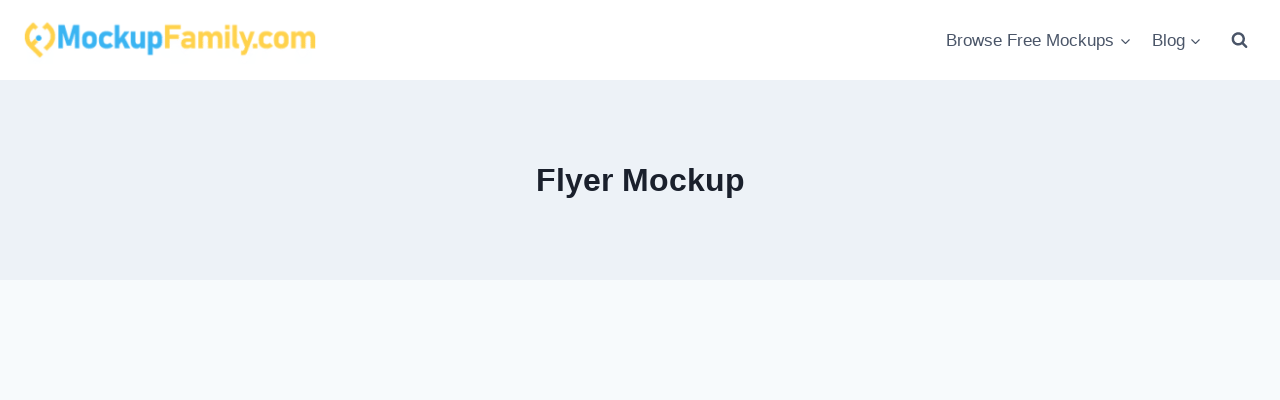

--- FILE ---
content_type: text/html; charset=UTF-8
request_url: https://www.mockupfamily.com/category/flyer-mockup/
body_size: 19595
content:
<!doctype html>
<html lang="en-US" class="no-js" itemtype="https://schema.org/Blog" itemscope>
<head>
    
    <script src="https://fundingchoicesmessages.google.com/i/pub-3065792710556297?ers=1" defer data-deferred="1"></script><script src="[data-uri]" defer></script>
    
    <script async src="https://pagead2.googlesyndication.com/pagead/js/adsbygoogle.js?client=ca-pub-3065792710556297"
     crossorigin="anonymous"></script>
    
    <!-- Google tag (gtag.js) -->
<script src="https://www.googletagmanager.com/gtag/js?id=G-G4GNMDPC5M" defer data-deferred="1"></script>
<script src="[data-uri]" defer></script>

	<meta charset="UTF-8">
	<meta name="viewport" content="width=device-width, initial-scale=1, minimum-scale=1">
	<meta name='robots' content='noindex, follow' />

	<!-- This site is optimized with the Yoast SEO plugin v26.7 - https://yoast.com/wordpress/plugins/seo/ -->
	<title>Flyer Mockup | Free Premium Mockups for Everyone | MockupFamily</title>
	<meta property="og:locale" content="en_US" />
	<meta property="og:type" content="article" />
	<meta property="og:title" content="Flyer Mockup | Free Premium Mockups for Everyone | MockupFamily" />
	<meta property="og:url" content="https://www.mockupfamily.com/category/flyer-mockup/" />
	<meta property="og:site_name" content="Free Premium Mockups for Everyone | MockupFamily" />
	<meta name="twitter:card" content="summary_large_image" />
	<meta name="twitter:site" content="@mockupfamily" />
	<script type="application/ld+json" class="yoast-schema-graph">{"@context":"https://schema.org","@graph":[{"@type":"CollectionPage","@id":"https://www.mockupfamily.com/category/flyer-mockup/","url":"https://www.mockupfamily.com/category/flyer-mockup/","name":"Flyer Mockup | Free Premium Mockups for Everyone | MockupFamily","isPartOf":{"@id":"https://www.mockupfamily.com/#website"},"primaryImageOfPage":{"@id":"https://www.mockupfamily.com/category/flyer-mockup/#primaryimage"},"image":{"@id":"https://www.mockupfamily.com/category/flyer-mockup/#primaryimage"},"thumbnailUrl":"https://www.mockupfamily.com/wp-content/uploads/2024/10/FREE-A3-Flyer-Mockup-PSD-Template.jpg","breadcrumb":{"@id":"https://www.mockupfamily.com/category/flyer-mockup/#breadcrumb"},"inLanguage":"en-US"},{"@type":"ImageObject","inLanguage":"en-US","@id":"https://www.mockupfamily.com/category/flyer-mockup/#primaryimage","url":"https://www.mockupfamily.com/wp-content/uploads/2024/10/FREE-A3-Flyer-Mockup-PSD-Template.jpg","contentUrl":"https://www.mockupfamily.com/wp-content/uploads/2024/10/FREE-A3-Flyer-Mockup-PSD-Template.jpg","width":1380,"height":1080,"caption":"a3 flyer mockup"},{"@type":"BreadcrumbList","@id":"https://www.mockupfamily.com/category/flyer-mockup/#breadcrumb","itemListElement":[{"@type":"ListItem","position":1,"name":"Home","item":"https://www.mockupfamily.com/"},{"@type":"ListItem","position":2,"name":"Flyer Mockup"}]},{"@type":"WebSite","@id":"https://www.mockupfamily.com/#website","url":"https://www.mockupfamily.com/","name":"MockupFamily","description":"Were a Mockup Family enthusiast about bringing the best premium resources and blog post to the designer community.","publisher":{"@id":"https://www.mockupfamily.com/#organization"},"alternateName":"Mockup Family","potentialAction":[{"@type":"SearchAction","target":{"@type":"EntryPoint","urlTemplate":"https://www.mockupfamily.com/?s={search_term_string}"},"query-input":{"@type":"PropertyValueSpecification","valueRequired":true,"valueName":"search_term_string"}}],"inLanguage":"en-US"},{"@type":"Organization","@id":"https://www.mockupfamily.com/#organization","name":"MockupFamily","alternateName":"Mockup Family","url":"https://www.mockupfamily.com/","logo":{"@type":"ImageObject","inLanguage":"en-US","@id":"https://www.mockupfamily.com/#/schema/logo/image/","url":"https://www.mockupfamily.com/wp-content/uploads/2022/12/MockupFamily-Logo-for-website.png","contentUrl":"https://www.mockupfamily.com/wp-content/uploads/2022/12/MockupFamily-Logo-for-website.png","width":350,"height":58,"caption":"MockupFamily"},"image":{"@id":"https://www.mockupfamily.com/#/schema/logo/image/"},"sameAs":["https://www.facebook.com/mockupfamily","https://x.com/mockupfamily","https://www.instagram.com/mockupfamily/"]}]}</script>
	<!-- / Yoast SEO plugin. -->


<link rel='dns-prefetch' href='//stats.wp.com' />
<link rel='preconnect' href='//c0.wp.com' />
<link rel="alternate" type="application/rss+xml" title="Free Premium Mockups for Everyone | MockupFamily &raquo; Feed" href="https://www.mockupfamily.com/feed/" />
<link rel="alternate" type="application/rss+xml" title="Free Premium Mockups for Everyone | MockupFamily &raquo; Comments Feed" href="https://www.mockupfamily.com/comments/feed/" />
			<script src="[data-uri]" defer></script>
			<link rel="alternate" type="application/rss+xml" title="Free Premium Mockups for Everyone | MockupFamily &raquo; Flyer Mockup Category Feed" href="https://www.mockupfamily.com/category/flyer-mockup/feed/" />
<style id='wp-img-auto-sizes-contain-inline-css'>
img:is([sizes=auto i],[sizes^="auto," i]){contain-intrinsic-size:3000px 1500px}
/*# sourceURL=wp-img-auto-sizes-contain-inline-css */
</style>
<link data-optimized="2" rel="stylesheet" href="https://www.mockupfamily.com/wp-content/litespeed/css/d61fc98d512850094e95fe9d1b5dd512.css?ver=9b674" />
<style id='wp-emoji-styles-inline-css'>

	img.wp-smiley, img.emoji {
		display: inline !important;
		border: none !important;
		box-shadow: none !important;
		height: 1em !important;
		width: 1em !important;
		margin: 0 0.07em !important;
		vertical-align: -0.1em !important;
		background: none !important;
		padding: 0 !important;
	}
/*# sourceURL=wp-emoji-styles-inline-css */
</style>
<link rel='stylesheet' id='wp-block-library-css' href='https://c0.wp.com/c/6.9/wp-includes/css/dist/block-library/style.min.css' media='all' />
<style id='global-styles-inline-css'>
:root{--wp--preset--aspect-ratio--square: 1;--wp--preset--aspect-ratio--4-3: 4/3;--wp--preset--aspect-ratio--3-4: 3/4;--wp--preset--aspect-ratio--3-2: 3/2;--wp--preset--aspect-ratio--2-3: 2/3;--wp--preset--aspect-ratio--16-9: 16/9;--wp--preset--aspect-ratio--9-16: 9/16;--wp--preset--color--black: #000000;--wp--preset--color--cyan-bluish-gray: #abb8c3;--wp--preset--color--white: #ffffff;--wp--preset--color--pale-pink: #f78da7;--wp--preset--color--vivid-red: #cf2e2e;--wp--preset--color--luminous-vivid-orange: #ff6900;--wp--preset--color--luminous-vivid-amber: #fcb900;--wp--preset--color--light-green-cyan: #7bdcb5;--wp--preset--color--vivid-green-cyan: #00d084;--wp--preset--color--pale-cyan-blue: #8ed1fc;--wp--preset--color--vivid-cyan-blue: #0693e3;--wp--preset--color--vivid-purple: #9b51e0;--wp--preset--color--theme-palette-1: #3182CE;--wp--preset--color--theme-palette-2: #2B6CB0;--wp--preset--color--theme-palette-3: #1A202C;--wp--preset--color--theme-palette-4: #2D3748;--wp--preset--color--theme-palette-5: #4A5568;--wp--preset--color--theme-palette-6: #718096;--wp--preset--color--theme-palette-7: #EDF2F7;--wp--preset--color--theme-palette-8: #F7FAFC;--wp--preset--color--theme-palette-9: #FFFFFF;--wp--preset--gradient--vivid-cyan-blue-to-vivid-purple: linear-gradient(135deg,rgb(6,147,227) 0%,rgb(155,81,224) 100%);--wp--preset--gradient--light-green-cyan-to-vivid-green-cyan: linear-gradient(135deg,rgb(122,220,180) 0%,rgb(0,208,130) 100%);--wp--preset--gradient--luminous-vivid-amber-to-luminous-vivid-orange: linear-gradient(135deg,rgb(252,185,0) 0%,rgb(255,105,0) 100%);--wp--preset--gradient--luminous-vivid-orange-to-vivid-red: linear-gradient(135deg,rgb(255,105,0) 0%,rgb(207,46,46) 100%);--wp--preset--gradient--very-light-gray-to-cyan-bluish-gray: linear-gradient(135deg,rgb(238,238,238) 0%,rgb(169,184,195) 100%);--wp--preset--gradient--cool-to-warm-spectrum: linear-gradient(135deg,rgb(74,234,220) 0%,rgb(151,120,209) 20%,rgb(207,42,186) 40%,rgb(238,44,130) 60%,rgb(251,105,98) 80%,rgb(254,248,76) 100%);--wp--preset--gradient--blush-light-purple: linear-gradient(135deg,rgb(255,206,236) 0%,rgb(152,150,240) 100%);--wp--preset--gradient--blush-bordeaux: linear-gradient(135deg,rgb(254,205,165) 0%,rgb(254,45,45) 50%,rgb(107,0,62) 100%);--wp--preset--gradient--luminous-dusk: linear-gradient(135deg,rgb(255,203,112) 0%,rgb(199,81,192) 50%,rgb(65,88,208) 100%);--wp--preset--gradient--pale-ocean: linear-gradient(135deg,rgb(255,245,203) 0%,rgb(182,227,212) 50%,rgb(51,167,181) 100%);--wp--preset--gradient--electric-grass: linear-gradient(135deg,rgb(202,248,128) 0%,rgb(113,206,126) 100%);--wp--preset--gradient--midnight: linear-gradient(135deg,rgb(2,3,129) 0%,rgb(40,116,252) 100%);--wp--preset--font-size--small: 14px;--wp--preset--font-size--medium: 24px;--wp--preset--font-size--large: 32px;--wp--preset--font-size--x-large: 42px;--wp--preset--font-size--larger: 40px;--wp--preset--spacing--20: 0.44rem;--wp--preset--spacing--30: 0.67rem;--wp--preset--spacing--40: 1rem;--wp--preset--spacing--50: 1.5rem;--wp--preset--spacing--60: 2.25rem;--wp--preset--spacing--70: 3.38rem;--wp--preset--spacing--80: 5.06rem;--wp--preset--shadow--natural: 6px 6px 9px rgba(0, 0, 0, 0.2);--wp--preset--shadow--deep: 12px 12px 50px rgba(0, 0, 0, 0.4);--wp--preset--shadow--sharp: 6px 6px 0px rgba(0, 0, 0, 0.2);--wp--preset--shadow--outlined: 6px 6px 0px -3px rgb(255, 255, 255), 6px 6px rgb(0, 0, 0);--wp--preset--shadow--crisp: 6px 6px 0px rgb(0, 0, 0);}:where(.is-layout-flex){gap: 0.5em;}:where(.is-layout-grid){gap: 0.5em;}body .is-layout-flex{display: flex;}.is-layout-flex{flex-wrap: wrap;align-items: center;}.is-layout-flex > :is(*, div){margin: 0;}body .is-layout-grid{display: grid;}.is-layout-grid > :is(*, div){margin: 0;}:where(.wp-block-columns.is-layout-flex){gap: 2em;}:where(.wp-block-columns.is-layout-grid){gap: 2em;}:where(.wp-block-post-template.is-layout-flex){gap: 1.25em;}:where(.wp-block-post-template.is-layout-grid){gap: 1.25em;}.has-black-color{color: var(--wp--preset--color--black) !important;}.has-cyan-bluish-gray-color{color: var(--wp--preset--color--cyan-bluish-gray) !important;}.has-white-color{color: var(--wp--preset--color--white) !important;}.has-pale-pink-color{color: var(--wp--preset--color--pale-pink) !important;}.has-vivid-red-color{color: var(--wp--preset--color--vivid-red) !important;}.has-luminous-vivid-orange-color{color: var(--wp--preset--color--luminous-vivid-orange) !important;}.has-luminous-vivid-amber-color{color: var(--wp--preset--color--luminous-vivid-amber) !important;}.has-light-green-cyan-color{color: var(--wp--preset--color--light-green-cyan) !important;}.has-vivid-green-cyan-color{color: var(--wp--preset--color--vivid-green-cyan) !important;}.has-pale-cyan-blue-color{color: var(--wp--preset--color--pale-cyan-blue) !important;}.has-vivid-cyan-blue-color{color: var(--wp--preset--color--vivid-cyan-blue) !important;}.has-vivid-purple-color{color: var(--wp--preset--color--vivid-purple) !important;}.has-black-background-color{background-color: var(--wp--preset--color--black) !important;}.has-cyan-bluish-gray-background-color{background-color: var(--wp--preset--color--cyan-bluish-gray) !important;}.has-white-background-color{background-color: var(--wp--preset--color--white) !important;}.has-pale-pink-background-color{background-color: var(--wp--preset--color--pale-pink) !important;}.has-vivid-red-background-color{background-color: var(--wp--preset--color--vivid-red) !important;}.has-luminous-vivid-orange-background-color{background-color: var(--wp--preset--color--luminous-vivid-orange) !important;}.has-luminous-vivid-amber-background-color{background-color: var(--wp--preset--color--luminous-vivid-amber) !important;}.has-light-green-cyan-background-color{background-color: var(--wp--preset--color--light-green-cyan) !important;}.has-vivid-green-cyan-background-color{background-color: var(--wp--preset--color--vivid-green-cyan) !important;}.has-pale-cyan-blue-background-color{background-color: var(--wp--preset--color--pale-cyan-blue) !important;}.has-vivid-cyan-blue-background-color{background-color: var(--wp--preset--color--vivid-cyan-blue) !important;}.has-vivid-purple-background-color{background-color: var(--wp--preset--color--vivid-purple) !important;}.has-black-border-color{border-color: var(--wp--preset--color--black) !important;}.has-cyan-bluish-gray-border-color{border-color: var(--wp--preset--color--cyan-bluish-gray) !important;}.has-white-border-color{border-color: var(--wp--preset--color--white) !important;}.has-pale-pink-border-color{border-color: var(--wp--preset--color--pale-pink) !important;}.has-vivid-red-border-color{border-color: var(--wp--preset--color--vivid-red) !important;}.has-luminous-vivid-orange-border-color{border-color: var(--wp--preset--color--luminous-vivid-orange) !important;}.has-luminous-vivid-amber-border-color{border-color: var(--wp--preset--color--luminous-vivid-amber) !important;}.has-light-green-cyan-border-color{border-color: var(--wp--preset--color--light-green-cyan) !important;}.has-vivid-green-cyan-border-color{border-color: var(--wp--preset--color--vivid-green-cyan) !important;}.has-pale-cyan-blue-border-color{border-color: var(--wp--preset--color--pale-cyan-blue) !important;}.has-vivid-cyan-blue-border-color{border-color: var(--wp--preset--color--vivid-cyan-blue) !important;}.has-vivid-purple-border-color{border-color: var(--wp--preset--color--vivid-purple) !important;}.has-vivid-cyan-blue-to-vivid-purple-gradient-background{background: var(--wp--preset--gradient--vivid-cyan-blue-to-vivid-purple) !important;}.has-light-green-cyan-to-vivid-green-cyan-gradient-background{background: var(--wp--preset--gradient--light-green-cyan-to-vivid-green-cyan) !important;}.has-luminous-vivid-amber-to-luminous-vivid-orange-gradient-background{background: var(--wp--preset--gradient--luminous-vivid-amber-to-luminous-vivid-orange) !important;}.has-luminous-vivid-orange-to-vivid-red-gradient-background{background: var(--wp--preset--gradient--luminous-vivid-orange-to-vivid-red) !important;}.has-very-light-gray-to-cyan-bluish-gray-gradient-background{background: var(--wp--preset--gradient--very-light-gray-to-cyan-bluish-gray) !important;}.has-cool-to-warm-spectrum-gradient-background{background: var(--wp--preset--gradient--cool-to-warm-spectrum) !important;}.has-blush-light-purple-gradient-background{background: var(--wp--preset--gradient--blush-light-purple) !important;}.has-blush-bordeaux-gradient-background{background: var(--wp--preset--gradient--blush-bordeaux) !important;}.has-luminous-dusk-gradient-background{background: var(--wp--preset--gradient--luminous-dusk) !important;}.has-pale-ocean-gradient-background{background: var(--wp--preset--gradient--pale-ocean) !important;}.has-electric-grass-gradient-background{background: var(--wp--preset--gradient--electric-grass) !important;}.has-midnight-gradient-background{background: var(--wp--preset--gradient--midnight) !important;}.has-small-font-size{font-size: var(--wp--preset--font-size--small) !important;}.has-medium-font-size{font-size: var(--wp--preset--font-size--medium) !important;}.has-large-font-size{font-size: var(--wp--preset--font-size--large) !important;}.has-x-large-font-size{font-size: var(--wp--preset--font-size--x-large) !important;}
/*# sourceURL=global-styles-inline-css */
</style>

<style id='classic-theme-styles-inline-css'>
/*! This file is auto-generated */
.wp-block-button__link{color:#fff;background-color:#32373c;border-radius:9999px;box-shadow:none;text-decoration:none;padding:calc(.667em + 2px) calc(1.333em + 2px);font-size:1.125em}.wp-block-file__button{background:#32373c;color:#fff;text-decoration:none}
/*# sourceURL=/wp-includes/css/classic-themes.min.css */
</style>

<style id='kadence-global-inline-css'>
/* Kadence Base CSS */
:root{--global-palette1:#3182CE;--global-palette2:#2B6CB0;--global-palette3:#1A202C;--global-palette4:#2D3748;--global-palette5:#4A5568;--global-palette6:#718096;--global-palette7:#EDF2F7;--global-palette8:#F7FAFC;--global-palette9:#FFFFFF;--global-palette9rgb:255, 255, 255;--global-palette-highlight:var(--global-palette1);--global-palette-highlight-alt:var(--global-palette2);--global-palette-highlight-alt2:var(--global-palette9);--global-palette-btn-bg:var(--global-palette1);--global-palette-btn-bg-hover:var(--global-palette2);--global-palette-btn:var(--global-palette9);--global-palette-btn-hover:var(--global-palette9);--global-body-font-family:-apple-system,BlinkMacSystemFont,"Segoe UI",Roboto,Oxygen-Sans,Ubuntu,Cantarell,"Helvetica Neue",sans-serif, "Apple Color Emoji", "Segoe UI Emoji", "Segoe UI Symbol";--global-heading-font-family:inherit;--global-primary-nav-font-family:inherit;--global-fallback-font:sans-serif;--global-display-fallback-font:sans-serif;--global-content-width:1290px;--global-content-narrow-width:842px;--global-content-edge-padding:1.5rem;--global-content-boxed-padding:2rem;--global-calc-content-width:calc(1290px - var(--global-content-edge-padding) - var(--global-content-edge-padding) );--wp--style--global--content-size:var(--global-calc-content-width);}.wp-site-blocks{--global-vw:calc( 100vw - ( 0.5 * var(--scrollbar-offset)));}body{background:var(--global-palette8);}body, input, select, optgroup, textarea{font-weight:400;font-size:17px;line-height:1.6;font-family:var(--global-body-font-family);color:var(--global-palette4);}.content-bg, body.content-style-unboxed .site{background:var(--global-palette9);}h1,h2,h3,h4,h5,h6{font-family:var(--global-heading-font-family);}h1{font-weight:700;font-size:32px;line-height:1.5;color:var(--global-palette3);}h2{font-weight:700;font-size:28px;line-height:1.5;color:var(--global-palette3);}h3{font-weight:700;font-size:24px;line-height:1.5;color:var(--global-palette3);}h4{font-weight:700;font-size:22px;line-height:1.5;color:var(--global-palette4);}h5{font-weight:700;font-size:20px;line-height:1.5;color:var(--global-palette4);}h6{font-weight:700;font-size:18px;line-height:1.5;color:var(--global-palette5);}.entry-hero .kadence-breadcrumbs{max-width:1290px;}.site-container, .site-header-row-layout-contained, .site-footer-row-layout-contained, .entry-hero-layout-contained, .comments-area, .alignfull > .wp-block-cover__inner-container, .alignwide > .wp-block-cover__inner-container{max-width:var(--global-content-width);}.content-width-narrow .content-container.site-container, .content-width-narrow .hero-container.site-container{max-width:var(--global-content-narrow-width);}@media all and (min-width: 1520px){.wp-site-blocks .content-container  .alignwide{margin-left:-115px;margin-right:-115px;width:unset;max-width:unset;}}@media all and (min-width: 1102px){.content-width-narrow .wp-site-blocks .content-container .alignwide{margin-left:-130px;margin-right:-130px;width:unset;max-width:unset;}}.content-style-boxed .wp-site-blocks .entry-content .alignwide{margin-left:calc( -1 * var( --global-content-boxed-padding ) );margin-right:calc( -1 * var( --global-content-boxed-padding ) );}.content-area{margin-top:5rem;margin-bottom:5rem;}@media all and (max-width: 1024px){.content-area{margin-top:3rem;margin-bottom:3rem;}}@media all and (max-width: 767px){.content-area{margin-top:2rem;margin-bottom:2rem;}}@media all and (max-width: 1024px){:root{--global-content-boxed-padding:2rem;}}@media all and (max-width: 767px){:root{--global-content-boxed-padding:1.5rem;}}.entry-content-wrap{padding:2rem;}@media all and (max-width: 1024px){.entry-content-wrap{padding:2rem;}}@media all and (max-width: 767px){.entry-content-wrap{padding:1.5rem;}}.entry.single-entry{box-shadow:0px 15px 15px -10px rgba(0,0,0,0.05);}.entry.loop-entry{box-shadow:0px 15px 15px -10px rgba(0,0,0,0.05);}.loop-entry .entry-content-wrap{padding:2rem;}@media all and (max-width: 1024px){.loop-entry .entry-content-wrap{padding:2rem;}}@media all and (max-width: 767px){.loop-entry .entry-content-wrap{padding:1.5rem;}}button, .button, .wp-block-button__link, input[type="button"], input[type="reset"], input[type="submit"], .fl-button, .elementor-button-wrapper .elementor-button{box-shadow:0px 0px 0px -7px rgba(0,0,0,0);}button:hover, button:focus, button:active, .button:hover, .button:focus, .button:active, .wp-block-button__link:hover, .wp-block-button__link:focus, .wp-block-button__link:active, input[type="button"]:hover, input[type="button"]:focus, input[type="button"]:active, input[type="reset"]:hover, input[type="reset"]:focus, input[type="reset"]:active, input[type="submit"]:hover, input[type="submit"]:focus, input[type="submit"]:active, .elementor-button-wrapper .elementor-button:hover, .elementor-button-wrapper .elementor-button:focus, .elementor-button-wrapper .elementor-button:active{box-shadow:0px 15px 25px -7px rgba(0,0,0,0.1);}.kb-button.kb-btn-global-outline.kb-btn-global-inherit{padding-top:calc(px - 2px);padding-right:calc(px - 2px);padding-bottom:calc(px - 2px);padding-left:calc(px - 2px);}.entry-content :where(.wp-block-image) img, .entry-content :where(.wp-block-kadence-image) img{border-radius:100px;}@media all and (min-width: 1025px){.transparent-header .entry-hero .entry-hero-container-inner{padding-top:80px;}}@media all and (max-width: 1024px){.mobile-transparent-header .entry-hero .entry-hero-container-inner{padding-top:80px;}}@media all and (max-width: 767px){.mobile-transparent-header .entry-hero .entry-hero-container-inner{padding-top:80px;}}#kt-scroll-up-reader, #kt-scroll-up{border-radius:0px 0px 0px 0px;bottom:30px;font-size:1.2em;padding:0.4em 0.4em 0.4em 0.4em;}#kt-scroll-up-reader.scroll-up-side-right, #kt-scroll-up.scroll-up-side-right{right:30px;}#kt-scroll-up-reader.scroll-up-side-left, #kt-scroll-up.scroll-up-side-left{left:30px;}#kt-scroll-up-reader:hover, #kt-scroll-up:hover{color:#ffcc00;}.comment-metadata a:not(.comment-edit-link), .comment-body .edit-link:before{display:none;}
/* Kadence Header CSS */
@media all and (max-width: 1024px){.mobile-transparent-header #masthead{position:absolute;left:0px;right:0px;z-index:100;}.kadence-scrollbar-fixer.mobile-transparent-header #masthead{right:var(--scrollbar-offset,0);}.mobile-transparent-header #masthead, .mobile-transparent-header .site-top-header-wrap .site-header-row-container-inner, .mobile-transparent-header .site-main-header-wrap .site-header-row-container-inner, .mobile-transparent-header .site-bottom-header-wrap .site-header-row-container-inner{background:transparent;}.site-header-row-tablet-layout-fullwidth, .site-header-row-tablet-layout-standard{padding:0px;}}@media all and (min-width: 1025px){.transparent-header #masthead{position:absolute;left:0px;right:0px;z-index:100;}.transparent-header.kadence-scrollbar-fixer #masthead{right:var(--scrollbar-offset,0);}.transparent-header #masthead, .transparent-header .site-top-header-wrap .site-header-row-container-inner, .transparent-header .site-main-header-wrap .site-header-row-container-inner, .transparent-header .site-bottom-header-wrap .site-header-row-container-inner{background:transparent;}}.site-branding a.brand img{max-width:292px;}.site-branding a.brand img.svg-logo-image{width:292px;}.site-branding{padding:0px 0px 0px 0px;}#masthead, #masthead .kadence-sticky-header.item-is-fixed:not(.item-at-start):not(.site-header-row-container):not(.site-main-header-wrap), #masthead .kadence-sticky-header.item-is-fixed:not(.item-at-start) > .site-header-row-container-inner{background:#ffffff;}.site-main-header-inner-wrap{min-height:80px;}.header-navigation[class*="header-navigation-style-underline"] .header-menu-container.primary-menu-container>ul>li>a:after{width:calc( 100% - 1.2em);}.main-navigation .primary-menu-container > ul > li.menu-item > a{padding-left:calc(1.2em / 2);padding-right:calc(1.2em / 2);padding-top:0.6em;padding-bottom:0.6em;color:var(--global-palette5);}.main-navigation .primary-menu-container > ul > li.menu-item .dropdown-nav-special-toggle{right:calc(1.2em / 2);}.main-navigation .primary-menu-container > ul > li.menu-item > a:hover{color:var(--global-palette-highlight);}.main-navigation .primary-menu-container > ul > li.menu-item.current-menu-item > a{color:var(--global-palette3);}.header-navigation .header-menu-container ul ul.sub-menu, .header-navigation .header-menu-container ul ul.submenu{background:var(--global-palette3);box-shadow:0px 2px 13px 0px rgba(0,0,0,0.1);}.header-navigation .header-menu-container ul ul li.menu-item, .header-menu-container ul.menu > li.kadence-menu-mega-enabled > ul > li.menu-item > a{border-bottom:1px solid rgba(255,255,255,0.1);}.header-navigation .header-menu-container ul ul li.menu-item > a{width:200px;padding-top:1em;padding-bottom:1em;color:var(--global-palette8);font-size:12px;}.header-navigation .header-menu-container ul ul li.menu-item > a:hover{color:var(--global-palette9);background:var(--global-palette4);}.header-navigation .header-menu-container ul ul li.menu-item.current-menu-item > a{color:var(--global-palette9);background:var(--global-palette4);}.mobile-toggle-open-container .menu-toggle-open, .mobile-toggle-open-container .menu-toggle-open:focus{color:var(--global-palette5);padding:0.4em 0.6em 0.4em 0.6em;font-size:14px;}.mobile-toggle-open-container .menu-toggle-open.menu-toggle-style-bordered{border:1px solid currentColor;}.mobile-toggle-open-container .menu-toggle-open .menu-toggle-icon{font-size:20px;}.mobile-toggle-open-container .menu-toggle-open:hover, .mobile-toggle-open-container .menu-toggle-open:focus-visible{color:var(--global-palette-highlight);}.mobile-navigation ul li{font-size:14px;}.mobile-navigation ul li a{padding-top:1em;padding-bottom:1em;}.mobile-navigation ul li > a, .mobile-navigation ul li.menu-item-has-children > .drawer-nav-drop-wrap{color:var(--global-palette8);}.mobile-navigation ul li.current-menu-item > a, .mobile-navigation ul li.current-menu-item.menu-item-has-children > .drawer-nav-drop-wrap{color:var(--global-palette-highlight);}.mobile-navigation ul li.menu-item-has-children .drawer-nav-drop-wrap, .mobile-navigation ul li:not(.menu-item-has-children) a{border-bottom:1px solid rgba(255,255,255,0.1);}.mobile-navigation:not(.drawer-navigation-parent-toggle-true) ul li.menu-item-has-children .drawer-nav-drop-wrap button{border-left:1px solid rgba(255,255,255,0.1);}#mobile-drawer .drawer-header .drawer-toggle{padding:0.6em 0.15em 0.6em 0.15em;font-size:24px;}.search-toggle-open-container .search-toggle-open{color:var(--global-palette5);}.search-toggle-open-container .search-toggle-open.search-toggle-style-bordered{border:1px solid currentColor;}.search-toggle-open-container .search-toggle-open .search-toggle-icon{font-size:1em;}.search-toggle-open-container .search-toggle-open:hover, .search-toggle-open-container .search-toggle-open:focus{color:var(--global-palette-highlight);}#search-drawer .drawer-inner{background:rgba(9, 12, 16, 0.97);}
/* Kadence Footer CSS */
.site-middle-footer-wrap .site-footer-row-container-inner{background:var(--global-palette7);}.site-middle-footer-inner-wrap{padding-top:20px;padding-bottom:20px;grid-column-gap:30px;grid-row-gap:30px;}.site-middle-footer-inner-wrap .widget{margin-bottom:30px;}.site-middle-footer-inner-wrap .site-footer-section:not(:last-child):after{right:calc(-30px / 2);}.site-bottom-footer-inner-wrap{padding-top:20px;padding-bottom:20px;grid-column-gap:30px;}.site-bottom-footer-inner-wrap .widget{margin-bottom:30px;}.site-bottom-footer-inner-wrap .site-footer-section:not(:last-child):after{right:calc(-30px / 2);}#colophon .footer-navigation .footer-menu-container > ul > li > a{padding-left:calc(1.2em / 2);padding-right:calc(1.2em / 2);padding-top:calc(0.6em / 2);padding-bottom:calc(0.6em / 2);color:var(--global-palette5);}#colophon .footer-navigation .footer-menu-container > ul li a{font-style:normal;}#colophon .footer-navigation .footer-menu-container > ul li a:hover{color:var(--global-palette-highlight);}#colophon .footer-navigation .footer-menu-container > ul li.current-menu-item > a{color:var(--global-palette3);}
/*# sourceURL=kadence-global-inline-css */
</style>

<script src="https://c0.wp.com/c/6.9/wp-includes/js/jquery/jquery.min.js" id="jquery-core-js"></script>
<script src="https://c0.wp.com/c/6.9/wp-includes/js/jquery/jquery-migrate.min.js" id="jquery-migrate-js" defer data-deferred="1"></script>
<link rel="https://api.w.org/" href="https://www.mockupfamily.com/wp-json/" /><link rel="alternate" title="JSON" type="application/json" href="https://www.mockupfamily.com/wp-json/wp/v2/categories/232" /><link rel="EditURI" type="application/rsd+xml" title="RSD" href="https://www.mockupfamily.com/xmlrpc.php?rsd" />
<meta name="generator" content="WordPress 6.9" />
	<style>img#wpstats{display:none}</style>
		<link rel="preload" id="kadence-header-preload" href="https://www.mockupfamily.com/wp-content/themes/kadence/assets/css/header.min.css?ver=1.1.50" as="style">
<link rel="preload" id="kadence-content-preload" href="https://www.mockupfamily.com/wp-content/themes/kadence/assets/css/content.min.css?ver=1.1.50" as="style">
<link rel="preload" id="kadence-footer-preload" href="https://www.mockupfamily.com/wp-content/themes/kadence/assets/css/footer.min.css?ver=1.1.50" as="style">
<noscript><style>.lazyload[data-src]{display:none !important;}</style></noscript><style>.lazyload{background-image:none !important;}.lazyload:before{background-image:none !important;}</style><link rel="icon" href="https://www.mockupfamily.com/wp-content/uploads/2022/12/Favicon-for-MockupFamily.com-website.png" sizes="32x32" />
<link rel="icon" href="https://www.mockupfamily.com/wp-content/uploads/2022/12/Favicon-for-MockupFamily.com-website.png" sizes="192x192" />
<link rel="apple-touch-icon" href="https://www.mockupfamily.com/wp-content/uploads/2022/12/Favicon-for-MockupFamily.com-website.png" />
<meta name="msapplication-TileImage" content="https://www.mockupfamily.com/wp-content/uploads/2022/12/Favicon-for-MockupFamily.com-website.png" />
</head>

<body class="archive category category-flyer-mockup category-232 wp-custom-logo wp-embed-responsive wp-theme-kadence hfeed footer-on-bottom hide-focus-outline link-style-standard content-title-style-above content-width-normal content-style-boxed content-vertical-padding-show non-transparent-header mobile-non-transparent-header date-hidden">
<div id="wrapper" class="site wp-site-blocks">
			<a class="skip-link screen-reader-text scroll-ignore" href="#main">Skip to content</a>
		
<header id="masthead" class="site-header" role="banner" itemtype="https://schema.org/WPHeader" itemscope>
	<div id="main-header" class="site-header-wrap">
		<div class="site-header-inner-wrap">
			<div class="site-header-upper-wrap">
				<div class="site-header-upper-inner-wrap">
					<div class="site-main-header-wrap site-header-row-container site-header-focus-item site-header-row-layout-standard kadence-sticky-header" data-section="kadence_customizer_header_main" data-reveal-scroll-up="false" data-shrink="false">
	<div class="site-header-row-container-inner">
				<div class="site-container">
			<div class="site-main-header-inner-wrap site-header-row site-header-row-has-sides site-header-row-no-center">
									<div class="site-header-main-section-left site-header-section site-header-section-left">
						<div class="site-header-item site-header-focus-item" data-section="title_tagline">
	<div class="site-branding branding-layout-standard site-brand-logo-only"><a class="brand has-logo-image" href="https://www.mockupfamily.com/" rel="home"><img width="350" height="58" src="[data-uri]" class="custom-logo lazyload" alt="Free Premium Mockups for Everyone | MockupFamily" decoding="async"   data-src="https://www.mockupfamily.com/wp-content/uploads/2022/12/MockupFamily-Logo-for-website.png" data-srcset="https://www.mockupfamily.com/wp-content/uploads/2022/12/MockupFamily-Logo-for-website.png 350w, https://www.mockupfamily.com/wp-content/uploads/2022/12/MockupFamily-Logo-for-website-300x50.png 300w" data-sizes="auto" data-eio-rwidth="350" data-eio-rheight="58" /><noscript><img width="350" height="58" src="https://www.mockupfamily.com/wp-content/uploads/2022/12/MockupFamily-Logo-for-website.png" class="custom-logo" alt="Free Premium Mockups for Everyone | MockupFamily" decoding="async" srcset="https://www.mockupfamily.com/wp-content/uploads/2022/12/MockupFamily-Logo-for-website.png 350w, https://www.mockupfamily.com/wp-content/uploads/2022/12/MockupFamily-Logo-for-website-300x50.png 300w" sizes="(max-width: 350px) 100vw, 350px" data-eio="l" /></noscript></a></div></div><!-- data-section="title_tagline" -->
					</div>
																	<div class="site-header-main-section-right site-header-section site-header-section-right">
						<div class="site-header-item site-header-focus-item site-header-item-main-navigation header-navigation-layout-stretch-false header-navigation-layout-fill-stretch-false" data-section="kadence_customizer_primary_navigation">
		<nav id="site-navigation" class="main-navigation header-navigation nav--toggle-sub header-navigation-style-standard header-navigation-dropdown-animation-none" role="navigation" aria-label="Primary Navigation">
				<div class="primary-menu-container header-menu-container">
			<ul id="primary-menu" class="menu"><li id="menu-item-1179" class="menu-item menu-item-type-custom menu-item-object-custom current-menu-ancestor current-menu-parent menu-item-has-children menu-item-1179"><a href="#"><span class="nav-drop-title-wrap">Browse Free Mockups<span class="dropdown-nav-toggle"><span class="kadence-svg-iconset svg-baseline"><svg aria-hidden="true" class="kadence-svg-icon kadence-arrow-down-svg" fill="currentColor" version="1.1" xmlns="http://www.w3.org/2000/svg" width="24" height="24" viewBox="0 0 24 24"><title>Expand</title><path d="M5.293 9.707l6 6c0.391 0.391 1.024 0.391 1.414 0l6-6c0.391-0.391 0.391-1.024 0-1.414s-1.024-0.391-1.414 0l-5.293 5.293-5.293-5.293c-0.391-0.391-1.024-0.391-1.414 0s-0.391 1.024 0 1.414z"></path>
				</svg></span></span></span></a>
<ul class="sub-menu">
	<li id="menu-item-1167" class="menu-item menu-item-type-taxonomy menu-item-object-category menu-item-1167"><a href="https://www.mockupfamily.com/category/business-card/">Business Card</a></li>
	<li id="menu-item-1178" class="menu-item menu-item-type-taxonomy menu-item-object-category menu-item-1178"><a href="https://www.mockupfamily.com/category/packaging-mockup/">Packaging Mockup</a></li>
	<li id="menu-item-1166" class="menu-item menu-item-type-taxonomy menu-item-object-category current-menu-item menu-item-1166"><a href="https://www.mockupfamily.com/category/flyer-mockup/" aria-current="page">Flyer Mockup</a></li>
	<li id="menu-item-1165" class="menu-item menu-item-type-taxonomy menu-item-object-category menu-item-1165"><a href="https://www.mockupfamily.com/category/t-shirt-mockup/">T-shirt Mockup</a></li>
	<li id="menu-item-1164" class="menu-item menu-item-type-taxonomy menu-item-object-category menu-item-1164"><a href="https://www.mockupfamily.com/category/logo-mockup/">Logo Mockup</a></li>
	<li id="menu-item-1168" class="menu-item menu-item-type-taxonomy menu-item-object-category menu-item-1168"><a href="https://www.mockupfamily.com/category/iphone-mockups/">iPhone Mockups</a></li>
	<li id="menu-item-1169" class="menu-item menu-item-type-taxonomy menu-item-object-category menu-item-1169"><a href="https://www.mockupfamily.com/category/stationery-mockups/">Stationery Mockups</a></li>
	<li id="menu-item-1170" class="menu-item menu-item-type-taxonomy menu-item-object-category menu-item-1170"><a href="https://www.mockupfamily.com/category/id-card-mockup/">Id Card Mockup</a></li>
	<li id="menu-item-1171" class="menu-item menu-item-type-taxonomy menu-item-object-category menu-item-1171"><a href="https://www.mockupfamily.com/category/social-media-mockups/">Social Media Mockups</a></li>
	<li id="menu-item-1172" class="menu-item menu-item-type-taxonomy menu-item-object-category menu-item-1172"><a href="https://www.mockupfamily.com/category/calendar-mockup/">Calendar Mockup</a></li>
	<li id="menu-item-1173" class="menu-item menu-item-type-taxonomy menu-item-object-category menu-item-1173"><a href="https://www.mockupfamily.com/category/smartphone-mockups/">Smartphone Mockups</a></li>
	<li id="menu-item-1174" class="menu-item menu-item-type-taxonomy menu-item-object-category menu-item-1174"><a href="https://www.mockupfamily.com/category/poster-mockup/">Poster Mockup</a></li>
	<li id="menu-item-1175" class="menu-item menu-item-type-taxonomy menu-item-object-category menu-item-1175"><a href="https://www.mockupfamily.com/category/ice-cream-mockups/">Ice Cream Mockups</a></li>
	<li id="menu-item-1176" class="menu-item menu-item-type-taxonomy menu-item-object-category menu-item-1176"><a href="https://www.mockupfamily.com/category/invitation-mockup/">Invitation Mockup</a></li>
	<li id="menu-item-1177" class="menu-item menu-item-type-taxonomy menu-item-object-category menu-item-1177"><a href="https://www.mockupfamily.com/category/notebook-mockups/">Notebook Mockups</a></li>
	<li id="menu-item-1163" class="menu-item menu-item-type-taxonomy menu-item-object-category menu-item-1163"><a href="https://www.mockupfamily.com/category/cosmetic-mockup/">Cosmetic Mockup</a></li>
</ul>
</li>
<li id="menu-item-1184" class="menu-item menu-item-type-custom menu-item-object-custom menu-item-has-children menu-item-1184"><a href="#"><span class="nav-drop-title-wrap">Blog<span class="dropdown-nav-toggle"><span class="kadence-svg-iconset svg-baseline"><svg aria-hidden="true" class="kadence-svg-icon kadence-arrow-down-svg" fill="currentColor" version="1.1" xmlns="http://www.w3.org/2000/svg" width="24" height="24" viewBox="0 0 24 24"><title>Expand</title><path d="M5.293 9.707l6 6c0.391 0.391 1.024 0.391 1.414 0l6-6c0.391-0.391 0.391-1.024 0-1.414s-1.024-0.391-1.414 0l-5.293 5.293-5.293-5.293c-0.391-0.391-1.024-0.391-1.414 0s-0.391 1.024 0 1.414z"></path>
				</svg></span></span></span></a>
<ul class="sub-menu">
	<li id="menu-item-1185" class="menu-item menu-item-type-taxonomy menu-item-object-category menu-item-1185"><a href="https://www.mockupfamily.com/category/graphic-designer/">Graphic Designer</a></li>
	<li id="menu-item-1186" class="menu-item menu-item-type-taxonomy menu-item-object-category menu-item-1186"><a href="https://www.mockupfamily.com/category/logo-designer/">Logo Designer</a></li>
	<li id="menu-item-1187" class="menu-item menu-item-type-taxonomy menu-item-object-category menu-item-1187"><a href="https://www.mockupfamily.com/category/freelancer/">Freelancer</a></li>
</ul>
</li>
</ul>		</div>
	</nav><!-- #site-navigation -->
	</div><!-- data-section="primary_navigation" -->
<div class="site-header-item site-header-focus-item" data-section="kadence_customizer_header_search">
		<div class="search-toggle-open-container">
						<button class="search-toggle-open drawer-toggle search-toggle-style-default" aria-label="View Search Form" data-toggle-target="#search-drawer" data-toggle-body-class="showing-popup-drawer-from-full" aria-expanded="false" data-set-focus="#search-drawer .search-field"
					>
						<span class="search-toggle-icon"><span class="kadence-svg-iconset"><svg aria-hidden="true" class="kadence-svg-icon kadence-search-svg" fill="currentColor" version="1.1" xmlns="http://www.w3.org/2000/svg" width="26" height="28" viewBox="0 0 26 28"><title>Search</title><path d="M18 13c0-3.859-3.141-7-7-7s-7 3.141-7 7 3.141 7 7 7 7-3.141 7-7zM26 26c0 1.094-0.906 2-2 2-0.531 0-1.047-0.219-1.406-0.594l-5.359-5.344c-1.828 1.266-4.016 1.937-6.234 1.937-6.078 0-11-4.922-11-11s4.922-11 11-11 11 4.922 11 11c0 2.219-0.672 4.406-1.937 6.234l5.359 5.359c0.359 0.359 0.578 0.875 0.578 1.406z"></path>
				</svg></span></span>
		</button>
	</div>
	</div><!-- data-section="header_search" -->
					</div>
							</div>
		</div>
	</div>
</div>
				</div>
			</div>
					</div>
	</div>
	
<div id="mobile-header" class="site-mobile-header-wrap">
	<div class="site-header-inner-wrap">
		<div class="site-header-upper-wrap">
			<div class="site-header-upper-inner-wrap">
			<div class="site-main-header-wrap site-header-focus-item site-header-row-layout-standard site-header-row-tablet-layout-default site-header-row-mobile-layout-default ">
	<div class="site-header-row-container-inner">
		<div class="site-container">
			<div class="site-main-header-inner-wrap site-header-row site-header-row-has-sides site-header-row-no-center">
									<div class="site-header-main-section-left site-header-section site-header-section-left">
						<div class="site-header-item site-header-focus-item" data-section="title_tagline">
	<div class="site-branding mobile-site-branding branding-layout-standard branding-tablet-layout-inherit site-brand-logo-only branding-mobile-layout-inherit"><a class="brand has-logo-image" href="https://www.mockupfamily.com/" rel="home"><img width="350" height="58" src="[data-uri]" class="custom-logo lazyload" alt="Free Premium Mockups for Everyone | MockupFamily" decoding="async"   data-src="https://www.mockupfamily.com/wp-content/uploads/2022/12/MockupFamily-Logo-for-website.png" data-srcset="https://www.mockupfamily.com/wp-content/uploads/2022/12/MockupFamily-Logo-for-website.png 350w, https://www.mockupfamily.com/wp-content/uploads/2022/12/MockupFamily-Logo-for-website-300x50.png 300w" data-sizes="auto" data-eio-rwidth="350" data-eio-rheight="58" /><noscript><img width="350" height="58" src="https://www.mockupfamily.com/wp-content/uploads/2022/12/MockupFamily-Logo-for-website.png" class="custom-logo" alt="Free Premium Mockups for Everyone | MockupFamily" decoding="async" srcset="https://www.mockupfamily.com/wp-content/uploads/2022/12/MockupFamily-Logo-for-website.png 350w, https://www.mockupfamily.com/wp-content/uploads/2022/12/MockupFamily-Logo-for-website-300x50.png 300w" sizes="(max-width: 350px) 100vw, 350px" data-eio="l" /></noscript></a></div></div><!-- data-section="title_tagline" -->
					</div>
																	<div class="site-header-main-section-right site-header-section site-header-section-right">
						<div class="site-header-item site-header-focus-item site-header-item-navgation-popup-toggle" data-section="kadence_customizer_mobile_trigger">
		<div class="mobile-toggle-open-container">
						<button id="mobile-toggle" class="menu-toggle-open drawer-toggle menu-toggle-style-default" aria-label="Open menu" data-toggle-target="#mobile-drawer" data-toggle-body-class="showing-popup-drawer-from-right" aria-expanded="false" data-set-focus=".menu-toggle-close"
					>
						<span class="menu-toggle-icon"><span class="kadence-svg-iconset"><svg aria-hidden="true" class="kadence-svg-icon kadence-menu-svg" fill="currentColor" version="1.1" xmlns="http://www.w3.org/2000/svg" width="24" height="24" viewBox="0 0 24 24"><title>Toggle Menu</title><path d="M3 13h18c0.552 0 1-0.448 1-1s-0.448-1-1-1h-18c-0.552 0-1 0.448-1 1s0.448 1 1 1zM3 7h18c0.552 0 1-0.448 1-1s-0.448-1-1-1h-18c-0.552 0-1 0.448-1 1s0.448 1 1 1zM3 19h18c0.552 0 1-0.448 1-1s-0.448-1-1-1h-18c-0.552 0-1 0.448-1 1s0.448 1 1 1z"></path>
				</svg></span></span>
		</button>
	</div>
	</div><!-- data-section="mobile_trigger" -->
					</div>
							</div>
		</div>
	</div>
</div>
			</div>
		</div>
			</div>
</div>
</header><!-- #masthead -->

	<div id="inner-wrap" class="wrap hfeed kt-clear">
		
<style id='kadence-content-inline-css'>
.posted-on { clip: rect(1px, 1px, 1px, 1px); height: 1px; position: absolute; overflow: hidden; width: 1px; }
/*# sourceURL=kadence-content-inline-css */
</style>
<section role="banner" class="entry-hero post-archive-hero-section entry-hero-layout-standard">
	<div class="entry-hero-container-inner">
		<div class="hero-section-overlay"></div>
		<div class="hero-container site-container">
			<header class="entry-header post-archive-title title-align-inherit title-tablet-align-inherit title-mobile-align-inherit">
				<h1 class="page-title archive-title">Flyer Mockup</h1>			</header><!-- .entry-header -->
		</div>
	</div>
</section><!-- .entry-hero -->
<div id="primary" class="content-area">
	<div class="content-container site-container">
		<main id="main" class="site-main" role="main">
							<div id="archive-container" class="content-wrap grid-cols post-archive grid-sm-col-2 grid-lg-col-3 item-image-style-above">
					
<article class="entry content-bg loop-entry post-1069 post type-post status-publish format-standard has-post-thumbnail hentry category-flyer-mockup tag-a3 tag-a3-mockup tag-flyer tag-flyer-mockup tag-flyer-mockup-template tag-mockup-family tag-mockup-psd tag-mockup-template tag-poster tag-poster-mockup tag-psd tag-template">
			<a class="post-thumbnail kadence-thumbnail-ratio-inherit" href="https://www.mockupfamily.com/a3-flyer-mockup-psd-template/">
			<div class="post-thumbnail-inner">
				<img width="1380" height="1080" src="[data-uri]" class="attachment-full size-full wp-post-image lazyload" alt="FREE A3 Flyer Mockup PSD Template" decoding="async" fetchpriority="high"   data-src="https://www.mockupfamily.com/wp-content/uploads/2024/10/FREE-A3-Flyer-Mockup-PSD-Template.jpg" data-srcset="https://www.mockupfamily.com/wp-content/uploads/2024/10/FREE-A3-Flyer-Mockup-PSD-Template.jpg 1380w, https://www.mockupfamily.com/wp-content/uploads/2024/10/FREE-A3-Flyer-Mockup-PSD-Template-300x235.jpg 300w, https://www.mockupfamily.com/wp-content/uploads/2024/10/FREE-A3-Flyer-Mockup-PSD-Template-1024x801.jpg 1024w, https://www.mockupfamily.com/wp-content/uploads/2024/10/FREE-A3-Flyer-Mockup-PSD-Template-768x601.jpg 768w" data-sizes="auto" data-eio-rwidth="1380" data-eio-rheight="1080" /><noscript><img width="1380" height="1080" src="https://www.mockupfamily.com/wp-content/uploads/2024/10/FREE-A3-Flyer-Mockup-PSD-Template.jpg" class="attachment-full size-full wp-post-image" alt="FREE A3 Flyer Mockup PSD Template" decoding="async" fetchpriority="high" srcset="https://www.mockupfamily.com/wp-content/uploads/2024/10/FREE-A3-Flyer-Mockup-PSD-Template.jpg 1380w, https://www.mockupfamily.com/wp-content/uploads/2024/10/FREE-A3-Flyer-Mockup-PSD-Template-300x235.jpg 300w, https://www.mockupfamily.com/wp-content/uploads/2024/10/FREE-A3-Flyer-Mockup-PSD-Template-1024x801.jpg 1024w, https://www.mockupfamily.com/wp-content/uploads/2024/10/FREE-A3-Flyer-Mockup-PSD-Template-768x601.jpg 768w" sizes="(max-width: 1380px) 100vw, 1380px" data-eio="l" /></noscript>			</div>
		</a><!-- .post-thumbnail -->
			<div class="entry-content-wrap">
		<header class="entry-header">

			<div class="entry-taxonomies">
			<span class="category-links term-links category-style-normal">
				<a href="https://www.mockupfamily.com/category/flyer-mockup/" rel="tag">Flyer Mockup</a>			</span>
		</div><!-- .entry-taxonomies -->
		<h2 class="entry-title"><a href="https://www.mockupfamily.com/a3-flyer-mockup-psd-template/" rel="bookmark">FREE A3 Flyer Mockup PSD Template</a></h2></header><!-- .entry-header -->
	<div class="entry-summary">
		<p>FREE A3 Flyer Mockup PSD Template is a digital template used to showcase poster or&#8230;</p>
	</div><!-- .entry-summary -->
	<footer class="entry-footer">
		<div class="entry-actions">
		<p class="more-link-wrap">
			<a href="https://www.mockupfamily.com/a3-flyer-mockup-psd-template/" class="post-more-link">
				Read More<span class="screen-reader-text"> FREE A3 Flyer Mockup PSD Template</span><span class="kadence-svg-iconset svg-baseline"><svg aria-hidden="true" class="kadence-svg-icon kadence-arrow-right-alt-svg" fill="currentColor" version="1.1" xmlns="http://www.w3.org/2000/svg" width="27" height="28" viewBox="0 0 27 28"><title>Continue</title><path d="M27 13.953c0 0.141-0.063 0.281-0.156 0.375l-6 5.531c-0.156 0.141-0.359 0.172-0.547 0.094-0.172-0.078-0.297-0.25-0.297-0.453v-3.5h-19.5c-0.281 0-0.5-0.219-0.5-0.5v-3c0-0.281 0.219-0.5 0.5-0.5h19.5v-3.5c0-0.203 0.109-0.375 0.297-0.453s0.391-0.047 0.547 0.078l6 5.469c0.094 0.094 0.156 0.219 0.156 0.359v0z"></path>
				</svg></span>			</a>
		</p>
	</div><!-- .entry-actions -->
	</footer><!-- .entry-footer -->
	</div>
</article>

<article class="entry content-bg loop-entry post-1015 post type-post status-publish format-standard has-post-thumbnail hentry category-flyer-mockup tag-3d-rendering tag-flyer-mockup tag-flyer-mockup-psd tag-flyer-mockup-template tag-free-psd-flyer-mockup">
			<a class="post-thumbnail kadence-thumbnail-ratio-inherit" href="https://www.mockupfamily.com/flyer-mockup-psd-template-in-3d-rendering/">
			<div class="post-thumbnail-inner">
				<img width="1387" height="922" src="[data-uri]" class="attachment-full size-full wp-post-image lazyload" alt="Flyer Mockup PSD Template in 3d Rendering" decoding="async"   data-src="https://www.mockupfamily.com/wp-content/uploads/2023/08/Flyer-Mockup-PSD-Template-in-3d-Rendering.jpg" data-srcset="https://www.mockupfamily.com/wp-content/uploads/2023/08/Flyer-Mockup-PSD-Template-in-3d-Rendering.jpg 1387w, https://www.mockupfamily.com/wp-content/uploads/2023/08/Flyer-Mockup-PSD-Template-in-3d-Rendering-300x199.jpg 300w, https://www.mockupfamily.com/wp-content/uploads/2023/08/Flyer-Mockup-PSD-Template-in-3d-Rendering-1024x681.jpg 1024w, https://www.mockupfamily.com/wp-content/uploads/2023/08/Flyer-Mockup-PSD-Template-in-3d-Rendering-768x511.jpg 768w" data-sizes="auto" data-eio-rwidth="1387" data-eio-rheight="922" /><noscript><img width="1387" height="922" src="https://www.mockupfamily.com/wp-content/uploads/2023/08/Flyer-Mockup-PSD-Template-in-3d-Rendering.jpg" class="attachment-full size-full wp-post-image" alt="Flyer Mockup PSD Template in 3d Rendering" decoding="async" srcset="https://www.mockupfamily.com/wp-content/uploads/2023/08/Flyer-Mockup-PSD-Template-in-3d-Rendering.jpg 1387w, https://www.mockupfamily.com/wp-content/uploads/2023/08/Flyer-Mockup-PSD-Template-in-3d-Rendering-300x199.jpg 300w, https://www.mockupfamily.com/wp-content/uploads/2023/08/Flyer-Mockup-PSD-Template-in-3d-Rendering-1024x681.jpg 1024w, https://www.mockupfamily.com/wp-content/uploads/2023/08/Flyer-Mockup-PSD-Template-in-3d-Rendering-768x511.jpg 768w" sizes="(max-width: 1387px) 100vw, 1387px" data-eio="l" /></noscript>			</div>
		</a><!-- .post-thumbnail -->
			<div class="entry-content-wrap">
		<header class="entry-header">

			<div class="entry-taxonomies">
			<span class="category-links term-links category-style-normal">
				<a href="https://www.mockupfamily.com/category/flyer-mockup/" rel="tag">Flyer Mockup</a>			</span>
		</div><!-- .entry-taxonomies -->
		<h2 class="entry-title"><a href="https://www.mockupfamily.com/flyer-mockup-psd-template-in-3d-rendering/" rel="bookmark">Flyer Mockup PSD Template in 3d Rendering</a></h2></header><!-- .entry-header -->
	<div class="entry-summary">
		<p>Today we will give you the best source of 3d rendering free flyer mockup psd&#8230;</p>
	</div><!-- .entry-summary -->
	<footer class="entry-footer">
		<div class="entry-actions">
		<p class="more-link-wrap">
			<a href="https://www.mockupfamily.com/flyer-mockup-psd-template-in-3d-rendering/" class="post-more-link">
				Read More<span class="screen-reader-text"> Flyer Mockup PSD Template in 3d Rendering</span><span class="kadence-svg-iconset svg-baseline"><svg aria-hidden="true" class="kadence-svg-icon kadence-arrow-right-alt-svg" fill="currentColor" version="1.1" xmlns="http://www.w3.org/2000/svg" width="27" height="28" viewBox="0 0 27 28"><title>Continue</title><path d="M27 13.953c0 0.141-0.063 0.281-0.156 0.375l-6 5.531c-0.156 0.141-0.359 0.172-0.547 0.094-0.172-0.078-0.297-0.25-0.297-0.453v-3.5h-19.5c-0.281 0-0.5-0.219-0.5-0.5v-3c0-0.281 0.219-0.5 0.5-0.5h19.5v-3.5c0-0.203 0.109-0.375 0.297-0.453s0.391-0.047 0.547 0.078l6 5.469c0.094 0.094 0.156 0.219 0.156 0.359v0z"></path>
				</svg></span>			</a>
		</p>
	</div><!-- .entry-actions -->
	</footer><!-- .entry-footer -->
	</div>
</article>

<article class="entry content-bg loop-entry post-1005 post type-post status-publish format-standard has-post-thumbnail hentry category-business-card category-flyer-mockup tag-business-card-mockup tag-flyer-mockup tag-flyer-mockup-template tag-free-flyer-mockup-psd tag-free-psd-mockup-flyer tag-psd-mockup-flyer">
			<a class="post-thumbnail kadence-thumbnail-ratio-inherit" href="https://www.mockupfamily.com/flyer-mockup-template-with-business-card/">
			<div class="post-thumbnail-inner">
				<img width="740" height="493" src="[data-uri]" class="attachment-full size-full wp-post-image lazyload" alt="Flyer Mockup Template with Business Card" decoding="async"   data-src="https://www.mockupfamily.com/wp-content/uploads/2023/08/Flyer-Mockup-Template-with-Business-Card.jpg" data-srcset="https://www.mockupfamily.com/wp-content/uploads/2023/08/Flyer-Mockup-Template-with-Business-Card.jpg 740w, https://www.mockupfamily.com/wp-content/uploads/2023/08/Flyer-Mockup-Template-with-Business-Card-300x200.jpg 300w" data-sizes="auto" data-eio-rwidth="740" data-eio-rheight="493" /><noscript><img width="740" height="493" src="https://www.mockupfamily.com/wp-content/uploads/2023/08/Flyer-Mockup-Template-with-Business-Card.jpg" class="attachment-full size-full wp-post-image" alt="Flyer Mockup Template with Business Card" decoding="async" srcset="https://www.mockupfamily.com/wp-content/uploads/2023/08/Flyer-Mockup-Template-with-Business-Card.jpg 740w, https://www.mockupfamily.com/wp-content/uploads/2023/08/Flyer-Mockup-Template-with-Business-Card-300x200.jpg 300w" sizes="(max-width: 740px) 100vw, 740px" data-eio="l" /></noscript>			</div>
		</a><!-- .post-thumbnail -->
			<div class="entry-content-wrap">
		<header class="entry-header">

			<div class="entry-taxonomies">
			<span class="category-links term-links category-style-normal">
				<a href="https://www.mockupfamily.com/category/business-card/" rel="tag">Business Card</a> | <a href="https://www.mockupfamily.com/category/flyer-mockup/" rel="tag">Flyer Mockup</a>			</span>
		</div><!-- .entry-taxonomies -->
		<h2 class="entry-title"><a href="https://www.mockupfamily.com/flyer-mockup-template-with-business-card/" rel="bookmark">Flyer Mockup Template with Business Card</a></h2></header><!-- .entry-header -->
	<div class="entry-summary">
		<p>Today we will give you the best source of free flyer mockup template with business&#8230;</p>
	</div><!-- .entry-summary -->
	<footer class="entry-footer">
		<div class="entry-actions">
		<p class="more-link-wrap">
			<a href="https://www.mockupfamily.com/flyer-mockup-template-with-business-card/" class="post-more-link">
				Read More<span class="screen-reader-text"> Flyer Mockup Template with Business Card</span><span class="kadence-svg-iconset svg-baseline"><svg aria-hidden="true" class="kadence-svg-icon kadence-arrow-right-alt-svg" fill="currentColor" version="1.1" xmlns="http://www.w3.org/2000/svg" width="27" height="28" viewBox="0 0 27 28"><title>Continue</title><path d="M27 13.953c0 0.141-0.063 0.281-0.156 0.375l-6 5.531c-0.156 0.141-0.359 0.172-0.547 0.094-0.172-0.078-0.297-0.25-0.297-0.453v-3.5h-19.5c-0.281 0-0.5-0.219-0.5-0.5v-3c0-0.281 0.219-0.5 0.5-0.5h19.5v-3.5c0-0.203 0.109-0.375 0.297-0.453s0.391-0.047 0.547 0.078l6 5.469c0.094 0.094 0.156 0.219 0.156 0.359v0z"></path>
				</svg></span>			</a>
		</p>
	</div><!-- .entry-actions -->
	</footer><!-- .entry-footer -->
	</div>
</article>

<article class="entry content-bg loop-entry post-886 post type-post status-publish format-standard has-post-thumbnail hentry category-flyer-mockup category-iphone-mockups category-packaging-mockup category-social-media-mockups tag-coffee-mockup tag-flyer-mockup tag-flyer-mockup-psd tag-paper-sheet-mock-up tag-stationery-mockup tag-stationery-scene">
			<a class="post-thumbnail kadence-thumbnail-ratio-inherit" href="https://www.mockupfamily.com/sketchbook-stationery-scene-creator-mockup/">
			<div class="post-thumbnail-inner">
				<img width="1170" height="780" src="[data-uri]" class="attachment-full size-full wp-post-image lazyload" alt="Sketchbook Stationery Scene Creator Mockup" decoding="async"   data-src="https://www.mockupfamily.com/wp-content/uploads/2023/08/Sketchbook-Stationery-Scene-Creator-Mockup.jpg" data-srcset="https://www.mockupfamily.com/wp-content/uploads/2023/08/Sketchbook-Stationery-Scene-Creator-Mockup.jpg 1170w, https://www.mockupfamily.com/wp-content/uploads/2023/08/Sketchbook-Stationery-Scene-Creator-Mockup-300x200.jpg 300w, https://www.mockupfamily.com/wp-content/uploads/2023/08/Sketchbook-Stationery-Scene-Creator-Mockup-1024x683.jpg 1024w, https://www.mockupfamily.com/wp-content/uploads/2023/08/Sketchbook-Stationery-Scene-Creator-Mockup-768x512.jpg 768w" data-sizes="auto" data-eio-rwidth="1170" data-eio-rheight="780" /><noscript><img width="1170" height="780" src="https://www.mockupfamily.com/wp-content/uploads/2023/08/Sketchbook-Stationery-Scene-Creator-Mockup.jpg" class="attachment-full size-full wp-post-image" alt="Sketchbook Stationery Scene Creator Mockup" decoding="async" srcset="https://www.mockupfamily.com/wp-content/uploads/2023/08/Sketchbook-Stationery-Scene-Creator-Mockup.jpg 1170w, https://www.mockupfamily.com/wp-content/uploads/2023/08/Sketchbook-Stationery-Scene-Creator-Mockup-300x200.jpg 300w, https://www.mockupfamily.com/wp-content/uploads/2023/08/Sketchbook-Stationery-Scene-Creator-Mockup-1024x683.jpg 1024w, https://www.mockupfamily.com/wp-content/uploads/2023/08/Sketchbook-Stationery-Scene-Creator-Mockup-768x512.jpg 768w" sizes="(max-width: 1170px) 100vw, 1170px" data-eio="l" /></noscript>			</div>
		</a><!-- .post-thumbnail -->
			<div class="entry-content-wrap">
		<header class="entry-header">

			<div class="entry-taxonomies">
			<span class="category-links term-links category-style-normal">
				<a href="https://www.mockupfamily.com/category/flyer-mockup/" rel="tag">Flyer Mockup</a> | <a href="https://www.mockupfamily.com/category/iphone-mockups/" rel="tag">iPhone Mockups</a> | <a href="https://www.mockupfamily.com/category/packaging-mockup/" rel="tag">Packaging Mockup</a> | <a href="https://www.mockupfamily.com/category/social-media-mockups/" rel="tag">Social Media Mockups</a>			</span>
		</div><!-- .entry-taxonomies -->
		<h2 class="entry-title"><a href="https://www.mockupfamily.com/sketchbook-stationery-scene-creator-mockup/" rel="bookmark">Sketchbook Stationery Scene Creator Mockup</a></h2></header><!-- .entry-header -->
	<div class="entry-summary">
		<p>Use this sketchbook stationery scene creator mockup to create landing pages, headers, hero images, backgrounds,&#8230;</p>
	</div><!-- .entry-summary -->
	<footer class="entry-footer">
		<div class="entry-actions">
		<p class="more-link-wrap">
			<a href="https://www.mockupfamily.com/sketchbook-stationery-scene-creator-mockup/" class="post-more-link">
				Read More<span class="screen-reader-text"> Sketchbook Stationery Scene Creator Mockup</span><span class="kadence-svg-iconset svg-baseline"><svg aria-hidden="true" class="kadence-svg-icon kadence-arrow-right-alt-svg" fill="currentColor" version="1.1" xmlns="http://www.w3.org/2000/svg" width="27" height="28" viewBox="0 0 27 28"><title>Continue</title><path d="M27 13.953c0 0.141-0.063 0.281-0.156 0.375l-6 5.531c-0.156 0.141-0.359 0.172-0.547 0.094-0.172-0.078-0.297-0.25-0.297-0.453v-3.5h-19.5c-0.281 0-0.5-0.219-0.5-0.5v-3c0-0.281 0.219-0.5 0.5-0.5h19.5v-3.5c0-0.203 0.109-0.375 0.297-0.453s0.391-0.047 0.547 0.078l6 5.469c0.094 0.094 0.156 0.219 0.156 0.359v0z"></path>
				</svg></span>			</a>
		</p>
	</div><!-- .entry-actions -->
	</footer><!-- .entry-footer -->
	</div>
</article>

<article class="entry content-bg loop-entry post-859 post type-post status-publish format-standard has-post-thumbnail hentry category-flyer-mockup tag-bifold-brochure-mockups tag-bifold-mockups tag-brochure-mockup-psd tag-brochure-mockups tag-flyer-mockup tag-flyer-mockup-psd">
			<a class="post-thumbnail kadence-thumbnail-ratio-inherit" href="https://www.mockupfamily.com/bifold-brochure-mockups-psd/">
			<div class="post-thumbnail-inner">
				<img width="744" height="496" src="[data-uri]" class="attachment-full size-full wp-post-image lazyload" alt="Top View A4 Bifold Brochure Mockups PSD" decoding="async"   data-src="https://www.mockupfamily.com/wp-content/uploads/2023/08/Top-View-A4-Bifold-Brochure-Mockups-PSD-5.jpg" data-srcset="https://www.mockupfamily.com/wp-content/uploads/2023/08/Top-View-A4-Bifold-Brochure-Mockups-PSD-5.jpg 744w, https://www.mockupfamily.com/wp-content/uploads/2023/08/Top-View-A4-Bifold-Brochure-Mockups-PSD-5-300x200.jpg 300w" data-sizes="auto" data-eio-rwidth="744" data-eio-rheight="496" /><noscript><img width="744" height="496" src="https://www.mockupfamily.com/wp-content/uploads/2023/08/Top-View-A4-Bifold-Brochure-Mockups-PSD-5.jpg" class="attachment-full size-full wp-post-image" alt="Top View A4 Bifold Brochure Mockups PSD" decoding="async" srcset="https://www.mockupfamily.com/wp-content/uploads/2023/08/Top-View-A4-Bifold-Brochure-Mockups-PSD-5.jpg 744w, https://www.mockupfamily.com/wp-content/uploads/2023/08/Top-View-A4-Bifold-Brochure-Mockups-PSD-5-300x200.jpg 300w" sizes="(max-width: 744px) 100vw, 744px" data-eio="l" /></noscript>			</div>
		</a><!-- .post-thumbnail -->
			<div class="entry-content-wrap">
		<header class="entry-header">

			<div class="entry-taxonomies">
			<span class="category-links term-links category-style-normal">
				<a href="https://www.mockupfamily.com/category/flyer-mockup/" rel="tag">Flyer Mockup</a>			</span>
		</div><!-- .entry-taxonomies -->
		<h2 class="entry-title"><a href="https://www.mockupfamily.com/bifold-brochure-mockups-psd/" rel="bookmark">Top View A4 Bifold Brochure Mockups PSD</a></h2></header><!-- .entry-header -->
	<div class="entry-summary">
		<p>Showcase your Bifold Brochure design on these gorgeous styled stock mockups. This Bifold Brochure Mockups&#8230;</p>
	</div><!-- .entry-summary -->
	<footer class="entry-footer">
		<div class="entry-actions">
		<p class="more-link-wrap">
			<a href="https://www.mockupfamily.com/bifold-brochure-mockups-psd/" class="post-more-link">
				Read More<span class="screen-reader-text"> Top View A4 Bifold Brochure Mockups PSD</span><span class="kadence-svg-iconset svg-baseline"><svg aria-hidden="true" class="kadence-svg-icon kadence-arrow-right-alt-svg" fill="currentColor" version="1.1" xmlns="http://www.w3.org/2000/svg" width="27" height="28" viewBox="0 0 27 28"><title>Continue</title><path d="M27 13.953c0 0.141-0.063 0.281-0.156 0.375l-6 5.531c-0.156 0.141-0.359 0.172-0.547 0.094-0.172-0.078-0.297-0.25-0.297-0.453v-3.5h-19.5c-0.281 0-0.5-0.219-0.5-0.5v-3c0-0.281 0.219-0.5 0.5-0.5h19.5v-3.5c0-0.203 0.109-0.375 0.297-0.453s0.391-0.047 0.547 0.078l6 5.469c0.094 0.094 0.156 0.219 0.156 0.359v0z"></path>
				</svg></span>			</a>
		</p>
	</div><!-- .entry-actions -->
	</footer><!-- .entry-footer -->
	</div>
</article>

<article class="entry content-bg loop-entry post-797 post type-post status-publish format-standard has-post-thumbnail hentry category-flyer-mockup tag-carnival-flyer-mockup tag-flyer-mockup tag-flyer-mockup-psd tag-free-mockup tag-mockup-psd tag-mockup-template">
			<a class="post-thumbnail kadence-thumbnail-ratio-inherit" href="https://www.mockupfamily.com/carnival-flyer-mockup/">
			<div class="post-thumbnail-inner">
				<img width="744" height="450" src="[data-uri]" class="attachment-full size-full wp-post-image lazyload" alt="Carnival Flyer Mockup Template PSD" decoding="async"   data-src="https://www.mockupfamily.com/wp-content/uploads/2023/07/Carnival-Flyer-Mockup-Template-PSD.jpg" data-srcset="https://www.mockupfamily.com/wp-content/uploads/2023/07/Carnival-Flyer-Mockup-Template-PSD.jpg 744w, https://www.mockupfamily.com/wp-content/uploads/2023/07/Carnival-Flyer-Mockup-Template-PSD-300x181.jpg 300w" data-sizes="auto" data-eio-rwidth="744" data-eio-rheight="450" /><noscript><img width="744" height="450" src="https://www.mockupfamily.com/wp-content/uploads/2023/07/Carnival-Flyer-Mockup-Template-PSD.jpg" class="attachment-full size-full wp-post-image" alt="Carnival Flyer Mockup Template PSD" decoding="async" srcset="https://www.mockupfamily.com/wp-content/uploads/2023/07/Carnival-Flyer-Mockup-Template-PSD.jpg 744w, https://www.mockupfamily.com/wp-content/uploads/2023/07/Carnival-Flyer-Mockup-Template-PSD-300x181.jpg 300w" sizes="(max-width: 744px) 100vw, 744px" data-eio="l" /></noscript>			</div>
		</a><!-- .post-thumbnail -->
			<div class="entry-content-wrap">
		<header class="entry-header">

			<div class="entry-taxonomies">
			<span class="category-links term-links category-style-normal">
				<a href="https://www.mockupfamily.com/category/flyer-mockup/" rel="tag">Flyer Mockup</a>			</span>
		</div><!-- .entry-taxonomies -->
		<h2 class="entry-title"><a href="https://www.mockupfamily.com/carnival-flyer-mockup/" rel="bookmark">Carnival Flyer Mockup Template PSD</a></h2></header><!-- .entry-header -->
	<div class="entry-summary">
		<p>Free Download Carnival Flyer Mockup Template PSD. This Carnival Flyer Mockup is a premium resource&#8230;</p>
	</div><!-- .entry-summary -->
	<footer class="entry-footer">
		<div class="entry-actions">
		<p class="more-link-wrap">
			<a href="https://www.mockupfamily.com/carnival-flyer-mockup/" class="post-more-link">
				Read More<span class="screen-reader-text"> Carnival Flyer Mockup Template PSD</span><span class="kadence-svg-iconset svg-baseline"><svg aria-hidden="true" class="kadence-svg-icon kadence-arrow-right-alt-svg" fill="currentColor" version="1.1" xmlns="http://www.w3.org/2000/svg" width="27" height="28" viewBox="0 0 27 28"><title>Continue</title><path d="M27 13.953c0 0.141-0.063 0.281-0.156 0.375l-6 5.531c-0.156 0.141-0.359 0.172-0.547 0.094-0.172-0.078-0.297-0.25-0.297-0.453v-3.5h-19.5c-0.281 0-0.5-0.219-0.5-0.5v-3c0-0.281 0.219-0.5 0.5-0.5h19.5v-3.5c0-0.203 0.109-0.375 0.297-0.453s0.391-0.047 0.547 0.078l6 5.469c0.094 0.094 0.156 0.219 0.156 0.359v0z"></path>
				</svg></span>			</a>
		</p>
	</div><!-- .entry-actions -->
	</footer><!-- .entry-footer -->
	</div>
</article>

<article class="entry content-bg loop-entry post-692 post type-post status-publish format-standard has-post-thumbnail hentry category-flyer-mockup tag-book-cover tag-flyer tag-magazine tag-mockup-family tag-psd tag-template">
			<a class="post-thumbnail kadence-thumbnail-ratio-inherit" href="https://www.mockupfamily.com/flyer-book-cover-magazine-mockup/">
			<div class="post-thumbnail-inner">
				<img width="808" height="632" src="[data-uri]" class="attachment-full size-full wp-post-image lazyload" alt="Flyer, Book Cover, Magazine Mockup Free Download 2023" decoding="async"   data-src="https://www.mockupfamily.com/wp-content/uploads/2022/12/Flyer-Book-Cover-Magazine-Mockup-Free-Download-2023.jpg" data-srcset="https://www.mockupfamily.com/wp-content/uploads/2022/12/Flyer-Book-Cover-Magazine-Mockup-Free-Download-2023.jpg 808w, https://www.mockupfamily.com/wp-content/uploads/2022/12/Flyer-Book-Cover-Magazine-Mockup-Free-Download-2023-300x235.jpg 300w, https://www.mockupfamily.com/wp-content/uploads/2022/12/Flyer-Book-Cover-Magazine-Mockup-Free-Download-2023-768x601.jpg 768w" data-sizes="auto" data-eio-rwidth="808" data-eio-rheight="632" /><noscript><img width="808" height="632" src="https://www.mockupfamily.com/wp-content/uploads/2022/12/Flyer-Book-Cover-Magazine-Mockup-Free-Download-2023.jpg" class="attachment-full size-full wp-post-image" alt="Flyer, Book Cover, Magazine Mockup Free Download 2023" decoding="async" srcset="https://www.mockupfamily.com/wp-content/uploads/2022/12/Flyer-Book-Cover-Magazine-Mockup-Free-Download-2023.jpg 808w, https://www.mockupfamily.com/wp-content/uploads/2022/12/Flyer-Book-Cover-Magazine-Mockup-Free-Download-2023-300x235.jpg 300w, https://www.mockupfamily.com/wp-content/uploads/2022/12/Flyer-Book-Cover-Magazine-Mockup-Free-Download-2023-768x601.jpg 768w" sizes="(max-width: 808px) 100vw, 808px" data-eio="l" /></noscript>			</div>
		</a><!-- .post-thumbnail -->
			<div class="entry-content-wrap">
		<header class="entry-header">

			<div class="entry-taxonomies">
			<span class="category-links term-links category-style-normal">
				<a href="https://www.mockupfamily.com/category/flyer-mockup/" rel="tag">Flyer Mockup</a>			</span>
		</div><!-- .entry-taxonomies -->
		<h2 class="entry-title"><a href="https://www.mockupfamily.com/flyer-book-cover-magazine-mockup/" rel="bookmark">Flyer, Book Cover, Magazine Mockup Free Download 2023</a></h2></header><!-- .entry-header -->
	<div class="entry-summary">
		<p>Are you looking for an easy way to download a Flyer, Book Cover, Magazine Mockup that&#8230;</p>
	</div><!-- .entry-summary -->
	<footer class="entry-footer">
		<div class="entry-actions">
		<p class="more-link-wrap">
			<a href="https://www.mockupfamily.com/flyer-book-cover-magazine-mockup/" class="post-more-link">
				Read More<span class="screen-reader-text"> Flyer, Book Cover, Magazine Mockup Free Download 2023</span><span class="kadence-svg-iconset svg-baseline"><svg aria-hidden="true" class="kadence-svg-icon kadence-arrow-right-alt-svg" fill="currentColor" version="1.1" xmlns="http://www.w3.org/2000/svg" width="27" height="28" viewBox="0 0 27 28"><title>Continue</title><path d="M27 13.953c0 0.141-0.063 0.281-0.156 0.375l-6 5.531c-0.156 0.141-0.359 0.172-0.547 0.094-0.172-0.078-0.297-0.25-0.297-0.453v-3.5h-19.5c-0.281 0-0.5-0.219-0.5-0.5v-3c0-0.281 0.219-0.5 0.5-0.5h19.5v-3.5c0-0.203 0.109-0.375 0.297-0.453s0.391-0.047 0.547 0.078l6 5.469c0.094 0.094 0.156 0.219 0.156 0.359v0z"></path>
				</svg></span>			</a>
		</p>
	</div><!-- .entry-actions -->
	</footer><!-- .entry-footer -->
	</div>
</article>

<article class="entry content-bg loop-entry post-683 post type-post status-publish format-standard has-post-thumbnail hentry category-flyer-mockup tag-flyer-mockup-psd tag-flyers-mockup-free tag-free-psd-flyer-mockup tag-psd-mockup-flyer">
			<a class="post-thumbnail kadence-thumbnail-ratio-inherit" href="https://www.mockupfamily.com/top-view-flyer-mockup-psd/">
			<div class="post-thumbnail-inner">
				<img width="808" height="632" src="[data-uri]" class="attachment-full size-full wp-post-image lazyload" alt="Top View Flyer Mockup PSD Template Free Download" decoding="async"   data-src="https://www.mockupfamily.com/wp-content/uploads/2022/12/Top-View-Flyer-Mockup-PSD-Template-Free-Download.jpg" data-srcset="https://www.mockupfamily.com/wp-content/uploads/2022/12/Top-View-Flyer-Mockup-PSD-Template-Free-Download.jpg 808w, https://www.mockupfamily.com/wp-content/uploads/2022/12/Top-View-Flyer-Mockup-PSD-Template-Free-Download-300x235.jpg 300w, https://www.mockupfamily.com/wp-content/uploads/2022/12/Top-View-Flyer-Mockup-PSD-Template-Free-Download-768x601.jpg 768w" data-sizes="auto" data-eio-rwidth="808" data-eio-rheight="632" /><noscript><img width="808" height="632" src="https://www.mockupfamily.com/wp-content/uploads/2022/12/Top-View-Flyer-Mockup-PSD-Template-Free-Download.jpg" class="attachment-full size-full wp-post-image" alt="Top View Flyer Mockup PSD Template Free Download" decoding="async" srcset="https://www.mockupfamily.com/wp-content/uploads/2022/12/Top-View-Flyer-Mockup-PSD-Template-Free-Download.jpg 808w, https://www.mockupfamily.com/wp-content/uploads/2022/12/Top-View-Flyer-Mockup-PSD-Template-Free-Download-300x235.jpg 300w, https://www.mockupfamily.com/wp-content/uploads/2022/12/Top-View-Flyer-Mockup-PSD-Template-Free-Download-768x601.jpg 768w" sizes="(max-width: 808px) 100vw, 808px" data-eio="l" /></noscript>			</div>
		</a><!-- .post-thumbnail -->
			<div class="entry-content-wrap">
		<header class="entry-header">

			<div class="entry-taxonomies">
			<span class="category-links term-links category-style-normal">
				<a href="https://www.mockupfamily.com/category/flyer-mockup/" rel="tag">Flyer Mockup</a>			</span>
		</div><!-- .entry-taxonomies -->
		<h2 class="entry-title"><a href="https://www.mockupfamily.com/top-view-flyer-mockup-psd/" rel="bookmark">Top View Flyer Mockup PSD Template Free Download</a></h2></header><!-- .entry-header -->
	<div class="entry-summary">
		<p>Are you looking for an easy way to download a Top View Flyer Mockup PSD&#8230;</p>
	</div><!-- .entry-summary -->
	<footer class="entry-footer">
		<div class="entry-actions">
		<p class="more-link-wrap">
			<a href="https://www.mockupfamily.com/top-view-flyer-mockup-psd/" class="post-more-link">
				Read More<span class="screen-reader-text"> Top View Flyer Mockup PSD Template Free Download</span><span class="kadence-svg-iconset svg-baseline"><svg aria-hidden="true" class="kadence-svg-icon kadence-arrow-right-alt-svg" fill="currentColor" version="1.1" xmlns="http://www.w3.org/2000/svg" width="27" height="28" viewBox="0 0 27 28"><title>Continue</title><path d="M27 13.953c0 0.141-0.063 0.281-0.156 0.375l-6 5.531c-0.156 0.141-0.359 0.172-0.547 0.094-0.172-0.078-0.297-0.25-0.297-0.453v-3.5h-19.5c-0.281 0-0.5-0.219-0.5-0.5v-3c0-0.281 0.219-0.5 0.5-0.5h19.5v-3.5c0-0.203 0.109-0.375 0.297-0.453s0.391-0.047 0.547 0.078l6 5.469c0.094 0.094 0.156 0.219 0.156 0.359v0z"></path>
				</svg></span>			</a>
		</p>
	</div><!-- .entry-actions -->
	</footer><!-- .entry-footer -->
	</div>
</article>
				</div>
						</main><!-- #main -->
			</div>
</div><!-- #primary -->
	</div><!-- #inner-wrap -->
	
<footer id="colophon" class="site-footer" role="contentinfo">
	<div class="site-footer-wrap">
		<div class="site-middle-footer-wrap site-footer-row-container site-footer-focus-item site-footer-row-layout-standard site-footer-row-tablet-layout-default site-footer-row-mobile-layout-default" data-section="kadence_customizer_footer_middle">
	<div class="site-footer-row-container-inner">
				<div class="site-container">
			<div class="site-middle-footer-inner-wrap site-footer-row site-footer-row-columns-1 site-footer-row-column-layout-row site-footer-row-tablet-column-layout-default site-footer-row-mobile-column-layout-row ft-ro-dir-row ft-ro-collapse-normal ft-ro-t-dir-default ft-ro-m-dir-default ft-ro-lstyle-plain">
									<div class="site-footer-middle-section-1 site-footer-section footer-section-inner-items-1">
						<div class="footer-widget-area widget-area site-footer-focus-item footer-navigation-wrap content-align-center content-tablet-align-default content-mobile-align-default content-valign-default content-tablet-valign-default content-mobile-valign-default footer-navigation-layout-stretch-false" data-section="kadence_customizer_footer_navigation">
	<div class="footer-widget-area-inner footer-navigation-inner">
			<nav id="footer-navigation" class="footer-navigation" role="navigation" aria-label="Footer Navigation">
				<div class="footer-menu-container">
			<ul id="footer-menu" class="menu"><li id="menu-item-30" class="menu-item menu-item-type-post_type menu-item-object-page menu-item-30"><a href="https://www.mockupfamily.com/about-us/">ABOUT US</a></li>
<li id="menu-item-31" class="menu-item menu-item-type-post_type menu-item-object-page menu-item-31"><a href="https://www.mockupfamily.com/contact-us/">Contact Us</a></li>
<li id="menu-item-32" class="menu-item menu-item-type-post_type menu-item-object-page menu-item-32"><a href="https://www.mockupfamily.com/disclaimer/">Disclaimer</a></li>
<li id="menu-item-33" class="menu-item menu-item-type-post_type menu-item-object-page menu-item-privacy-policy menu-item-33"><a rel="privacy-policy" href="https://www.mockupfamily.com/privacy-policy/">Privacy Policy</a></li>
</ul>		</div>
	</nav><!-- #footer-navigation -->
		</div>
</div><!-- data-section="footer_navigation" -->
					</div>
								</div>
		</div>
	</div>
</div>
<div class="site-bottom-footer-wrap site-footer-row-container site-footer-focus-item site-footer-row-layout-standard site-footer-row-tablet-layout-default site-footer-row-mobile-layout-default" data-section="kadence_customizer_footer_bottom">
	<div class="site-footer-row-container-inner">
				<div class="site-container">
			<div class="site-bottom-footer-inner-wrap site-footer-row site-footer-row-columns-1 site-footer-row-column-layout-row site-footer-row-tablet-column-layout-default site-footer-row-mobile-column-layout-row ft-ro-dir-row ft-ro-collapse-normal ft-ro-t-dir-default ft-ro-m-dir-default ft-ro-lstyle-plain">
									<div class="site-footer-bottom-section-1 site-footer-section footer-section-inner-items-1">
						
<div class="footer-widget-area site-info site-footer-focus-item content-align-default content-tablet-align-default content-mobile-align-default content-valign-default content-tablet-valign-default content-mobile-valign-default" data-section="kadence_customizer_footer_html">
	<div class="footer-widget-area-inner site-info-inner">
		<div class="footer-html inner-link-style-normal"><div class="footer-html-inner"><p>Copyright &copy; 2021 - 2026 <strong>MockupFamily.com</strong> All rights reserved.</p>
</div></div>	</div>
</div><!-- .site-info -->
					</div>
								</div>
		</div>
	</div>
</div>
	</div>
</footer><!-- #colophon -->

</div><!-- #wrapper -->

			<script src="[data-uri]" defer></script>
			<script type="speculationrules">
{"prefetch":[{"source":"document","where":{"and":[{"href_matches":"/*"},{"not":{"href_matches":["/wp-*.php","/wp-admin/*","/wp-content/uploads/*","/wp-content/*","/wp-content/plugins/*","/wp-content/themes/kadence/*","/*\\?(.+)"]}},{"not":{"selector_matches":"a[rel~=\"nofollow\"]"}},{"not":{"selector_matches":".no-prefetch, .no-prefetch a"}}]},"eagerness":"conservative"}]}
</script>
<a id="kt-scroll-up" tabindex="-1" aria-hidden="true" aria-label="Scroll to top" href="#wrapper" class="kadence-scroll-to-top scroll-up-wrap scroll-ignore scroll-up-side-right scroll-up-style-outline vs-lg-true vs-md-true vs-sm-false"><span class="kadence-svg-iconset"><svg aria-hidden="true" class="kadence-svg-icon kadence-arrow-up-svg" fill="currentColor" version="1.1" xmlns="http://www.w3.org/2000/svg" width="24" height="24" viewBox="0 0 24 24"><title>Scroll to top</title><path d="M5.707 12.707l5.293-5.293v11.586c0 0.552 0.448 1 1 1s1-0.448 1-1v-11.586l5.293 5.293c0.391 0.391 1.024 0.391 1.414 0s0.391-1.024 0-1.414l-7-7c-0.092-0.092-0.202-0.166-0.324-0.217s-0.253-0.076-0.383-0.076c-0.256 0-0.512 0.098-0.707 0.293l-7 7c-0.391 0.391-0.391 1.024 0 1.414s1.024 0.391 1.414 0z"></path>
				</svg></span></a><button id="kt-scroll-up-reader" href="#wrapper" aria-label="Scroll to top" class="kadence-scroll-to-top scroll-up-wrap scroll-ignore scroll-up-side-right scroll-up-style-outline vs-lg-true vs-md-true vs-sm-false"><span class="kadence-svg-iconset"><svg aria-hidden="true" class="kadence-svg-icon kadence-arrow-up-svg" fill="currentColor" version="1.1" xmlns="http://www.w3.org/2000/svg" width="24" height="24" viewBox="0 0 24 24"><title>Scroll to top</title><path d="M5.707 12.707l5.293-5.293v11.586c0 0.552 0.448 1 1 1s1-0.448 1-1v-11.586l5.293 5.293c0.391 0.391 1.024 0.391 1.414 0s0.391-1.024 0-1.414l-7-7c-0.092-0.092-0.202-0.166-0.324-0.217s-0.253-0.076-0.383-0.076c-0.256 0-0.512 0.098-0.707 0.293l-7 7c-0.391 0.391-0.391 1.024 0 1.414s1.024 0.391 1.414 0z"></path>
				</svg></span></button>	<div id="mobile-drawer" class="popup-drawer popup-drawer-layout-sidepanel popup-drawer-animation-fade popup-drawer-side-right" data-drawer-target-string="#mobile-drawer"
			>
		<div class="drawer-overlay" data-drawer-target-string="#mobile-drawer"></div>
		<div class="drawer-inner">
						<div class="drawer-header">
				<button class="menu-toggle-close drawer-toggle" aria-label="Close menu"  data-toggle-target="#mobile-drawer" data-toggle-body-class="showing-popup-drawer-from-right" aria-expanded="false" data-set-focus=".menu-toggle-open"
							>
					<span class="toggle-close-bar"></span>
					<span class="toggle-close-bar"></span>
				</button>
			</div>
			<div class="drawer-content mobile-drawer-content content-align-left content-valign-top">
								<div class="site-header-item site-header-focus-item site-header-item-mobile-navigation mobile-navigation-layout-stretch-false" data-section="kadence_customizer_mobile_navigation">
		<nav id="mobile-site-navigation" class="mobile-navigation drawer-navigation drawer-navigation-parent-toggle-false" role="navigation" aria-label="Primary Mobile Navigation">
				<div class="mobile-menu-container drawer-menu-container">
			<ul id="mobile-menu" class="menu has-collapse-sub-nav"><li class="menu-item menu-item-type-custom menu-item-object-custom current-menu-ancestor current-menu-parent menu-item-has-children menu-item-1179"><div class="drawer-nav-drop-wrap"><a href="#">Browse Free Mockups</a><button class="drawer-sub-toggle" data-toggle-duration="10" data-toggle-target="#mobile-menu .menu-item-1179 &gt; .sub-menu" aria-expanded="false"><span class="screen-reader-text">Toggle child menu</span><span class="kadence-svg-iconset"><svg aria-hidden="true" class="kadence-svg-icon kadence-arrow-down-svg" fill="currentColor" version="1.1" xmlns="http://www.w3.org/2000/svg" width="24" height="24" viewBox="0 0 24 24"><title>Expand</title><path d="M5.293 9.707l6 6c0.391 0.391 1.024 0.391 1.414 0l6-6c0.391-0.391 0.391-1.024 0-1.414s-1.024-0.391-1.414 0l-5.293 5.293-5.293-5.293c-0.391-0.391-1.024-0.391-1.414 0s-0.391 1.024 0 1.414z"></path>
				</svg></span></button></div>
<ul class="sub-menu">
	<li class="menu-item menu-item-type-taxonomy menu-item-object-category menu-item-1167"><a href="https://www.mockupfamily.com/category/business-card/">Business Card</a></li>
	<li class="menu-item menu-item-type-taxonomy menu-item-object-category menu-item-1178"><a href="https://www.mockupfamily.com/category/packaging-mockup/">Packaging Mockup</a></li>
	<li class="menu-item menu-item-type-taxonomy menu-item-object-category current-menu-item menu-item-1166"><a href="https://www.mockupfamily.com/category/flyer-mockup/" aria-current="page">Flyer Mockup</a></li>
	<li class="menu-item menu-item-type-taxonomy menu-item-object-category menu-item-1165"><a href="https://www.mockupfamily.com/category/t-shirt-mockup/">T-shirt Mockup</a></li>
	<li class="menu-item menu-item-type-taxonomy menu-item-object-category menu-item-1164"><a href="https://www.mockupfamily.com/category/logo-mockup/">Logo Mockup</a></li>
	<li class="menu-item menu-item-type-taxonomy menu-item-object-category menu-item-1168"><a href="https://www.mockupfamily.com/category/iphone-mockups/">iPhone Mockups</a></li>
	<li class="menu-item menu-item-type-taxonomy menu-item-object-category menu-item-1169"><a href="https://www.mockupfamily.com/category/stationery-mockups/">Stationery Mockups</a></li>
	<li class="menu-item menu-item-type-taxonomy menu-item-object-category menu-item-1170"><a href="https://www.mockupfamily.com/category/id-card-mockup/">Id Card Mockup</a></li>
	<li class="menu-item menu-item-type-taxonomy menu-item-object-category menu-item-1171"><a href="https://www.mockupfamily.com/category/social-media-mockups/">Social Media Mockups</a></li>
	<li class="menu-item menu-item-type-taxonomy menu-item-object-category menu-item-1172"><a href="https://www.mockupfamily.com/category/calendar-mockup/">Calendar Mockup</a></li>
	<li class="menu-item menu-item-type-taxonomy menu-item-object-category menu-item-1173"><a href="https://www.mockupfamily.com/category/smartphone-mockups/">Smartphone Mockups</a></li>
	<li class="menu-item menu-item-type-taxonomy menu-item-object-category menu-item-1174"><a href="https://www.mockupfamily.com/category/poster-mockup/">Poster Mockup</a></li>
	<li class="menu-item menu-item-type-taxonomy menu-item-object-category menu-item-1175"><a href="https://www.mockupfamily.com/category/ice-cream-mockups/">Ice Cream Mockups</a></li>
	<li class="menu-item menu-item-type-taxonomy menu-item-object-category menu-item-1176"><a href="https://www.mockupfamily.com/category/invitation-mockup/">Invitation Mockup</a></li>
	<li class="menu-item menu-item-type-taxonomy menu-item-object-category menu-item-1177"><a href="https://www.mockupfamily.com/category/notebook-mockups/">Notebook Mockups</a></li>
	<li class="menu-item menu-item-type-taxonomy menu-item-object-category menu-item-1163"><a href="https://www.mockupfamily.com/category/cosmetic-mockup/">Cosmetic Mockup</a></li>
</ul>
</li>
<li class="menu-item menu-item-type-custom menu-item-object-custom menu-item-has-children menu-item-1184"><div class="drawer-nav-drop-wrap"><a href="#">Blog</a><button class="drawer-sub-toggle" data-toggle-duration="10" data-toggle-target="#mobile-menu .menu-item-1184 &gt; .sub-menu" aria-expanded="false"><span class="screen-reader-text">Toggle child menu</span><span class="kadence-svg-iconset"><svg aria-hidden="true" class="kadence-svg-icon kadence-arrow-down-svg" fill="currentColor" version="1.1" xmlns="http://www.w3.org/2000/svg" width="24" height="24" viewBox="0 0 24 24"><title>Expand</title><path d="M5.293 9.707l6 6c0.391 0.391 1.024 0.391 1.414 0l6-6c0.391-0.391 0.391-1.024 0-1.414s-1.024-0.391-1.414 0l-5.293 5.293-5.293-5.293c-0.391-0.391-1.024-0.391-1.414 0s-0.391 1.024 0 1.414z"></path>
				</svg></span></button></div>
<ul class="sub-menu">
	<li class="menu-item menu-item-type-taxonomy menu-item-object-category menu-item-1185"><a href="https://www.mockupfamily.com/category/graphic-designer/">Graphic Designer</a></li>
	<li class="menu-item menu-item-type-taxonomy menu-item-object-category menu-item-1186"><a href="https://www.mockupfamily.com/category/logo-designer/">Logo Designer</a></li>
	<li class="menu-item menu-item-type-taxonomy menu-item-object-category menu-item-1187"><a href="https://www.mockupfamily.com/category/freelancer/">Freelancer</a></li>
</ul>
</li>
</ul>		</div>
	</nav><!-- #site-navigation -->
	</div><!-- data-section="mobile_navigation" -->
							</div>
		</div>
	</div>
	<script id="eio-lazy-load-js-before" src="[data-uri]" defer></script>
<script src="https://www.mockupfamily.com/wp-content/plugins/ewww-image-optimizer/includes/lazysizes.min.js?ver=831" id="eio-lazy-load-js" data-wp-strategy="async" defer data-deferred="1"></script>
<script src="https://www.mockupfamily.com/wp-content/plugins/ad-invalid-click-protector/assets/js/js.cookie.min.js?ver=3.0.0" id="js-cookie-js" defer data-deferred="1"></script>
<script src="https://www.mockupfamily.com/wp-content/plugins/ad-invalid-click-protector/assets/js/jquery.iframetracker.min.js?ver=2.1.0" id="js-iframe-tracker-js" defer data-deferred="1"></script>
<script id="aicp-js-extra" src="[data-uri]" defer></script>
<script src="https://www.mockupfamily.com/wp-content/plugins/ad-invalid-click-protector/assets/js/aicp.min.js?ver=1.0" id="aicp-js" defer data-deferred="1"></script>
<script src="https://www.mockupfamily.com/wp-content/themes/kadence/assets/js/simplelightbox.min.js?ver=1.1.50" id="kadence-simplelightbox-js" defer data-deferred="1"></script>
<script src="https://www.mockupfamily.com/wp-content/themes/kadence/assets/js/lightbox-init.min.js?ver=1.1.50" id="kadence-lightbox-init-js" defer data-deferred="1"></script>
<script id="kadence-navigation-js-extra" src="[data-uri]" defer></script>
<script src="https://www.mockupfamily.com/wp-content/themes/kadence/assets/js/navigation.min.js?ver=1.1.50" id="kadence-navigation-js" defer data-deferred="1"></script>
<script id="jetpack-stats-js-before">
_stq = window._stq || [];
_stq.push([ "view", {"v":"ext","blog":"201525196","post":"0","tz":"0","srv":"www.mockupfamily.com","arch_cat":"flyer-mockup","arch_results":"8","j":"1:15.4"} ]);
_stq.push([ "clickTrackerInit", "201525196", "0" ]);
//# sourceURL=jetpack-stats-js-before
</script>
<script src="https://stats.wp.com/e-202603.js" id="jetpack-stats-js" defer data-wp-strategy="defer"></script>
<script id="wp-emoji-settings" type="application/json">
{"baseUrl":"https://s.w.org/images/core/emoji/17.0.2/72x72/","ext":".png","svgUrl":"https://s.w.org/images/core/emoji/17.0.2/svg/","svgExt":".svg","source":{"concatemoji":"https://www.mockupfamily.com/wp-includes/js/wp-emoji-release.min.js?ver=6.9"}}
</script>
<script type="module">
/*! This file is auto-generated */
const a=JSON.parse(document.getElementById("wp-emoji-settings").textContent),o=(window._wpemojiSettings=a,"wpEmojiSettingsSupports"),s=["flag","emoji"];function i(e){try{var t={supportTests:e,timestamp:(new Date).valueOf()};sessionStorage.setItem(o,JSON.stringify(t))}catch(e){}}function c(e,t,n){e.clearRect(0,0,e.canvas.width,e.canvas.height),e.fillText(t,0,0);t=new Uint32Array(e.getImageData(0,0,e.canvas.width,e.canvas.height).data);e.clearRect(0,0,e.canvas.width,e.canvas.height),e.fillText(n,0,0);const a=new Uint32Array(e.getImageData(0,0,e.canvas.width,e.canvas.height).data);return t.every((e,t)=>e===a[t])}function p(e,t){e.clearRect(0,0,e.canvas.width,e.canvas.height),e.fillText(t,0,0);var n=e.getImageData(16,16,1,1);for(let e=0;e<n.data.length;e++)if(0!==n.data[e])return!1;return!0}function u(e,t,n,a){switch(t){case"flag":return n(e,"\ud83c\udff3\ufe0f\u200d\u26a7\ufe0f","\ud83c\udff3\ufe0f\u200b\u26a7\ufe0f")?!1:!n(e,"\ud83c\udde8\ud83c\uddf6","\ud83c\udde8\u200b\ud83c\uddf6")&&!n(e,"\ud83c\udff4\udb40\udc67\udb40\udc62\udb40\udc65\udb40\udc6e\udb40\udc67\udb40\udc7f","\ud83c\udff4\u200b\udb40\udc67\u200b\udb40\udc62\u200b\udb40\udc65\u200b\udb40\udc6e\u200b\udb40\udc67\u200b\udb40\udc7f");case"emoji":return!a(e,"\ud83e\u1fac8")}return!1}function f(e,t,n,a){let r;const o=(r="undefined"!=typeof WorkerGlobalScope&&self instanceof WorkerGlobalScope?new OffscreenCanvas(300,150):document.createElement("canvas")).getContext("2d",{willReadFrequently:!0}),s=(o.textBaseline="top",o.font="600 32px Arial",{});return e.forEach(e=>{s[e]=t(o,e,n,a)}),s}function r(e){var t=document.createElement("script");t.src=e,t.defer=!0,document.head.appendChild(t)}a.supports={everything:!0,everythingExceptFlag:!0},new Promise(t=>{let n=function(){try{var e=JSON.parse(sessionStorage.getItem(o));if("object"==typeof e&&"number"==typeof e.timestamp&&(new Date).valueOf()<e.timestamp+604800&&"object"==typeof e.supportTests)return e.supportTests}catch(e){}return null}();if(!n){if("undefined"!=typeof Worker&&"undefined"!=typeof OffscreenCanvas&&"undefined"!=typeof URL&&URL.createObjectURL&&"undefined"!=typeof Blob)try{var e="postMessage("+f.toString()+"("+[JSON.stringify(s),u.toString(),c.toString(),p.toString()].join(",")+"));",a=new Blob([e],{type:"text/javascript"});const r=new Worker(URL.createObjectURL(a),{name:"wpTestEmojiSupports"});return void(r.onmessage=e=>{i(n=e.data),r.terminate(),t(n)})}catch(e){}i(n=f(s,u,c,p))}t(n)}).then(e=>{for(const n in e)a.supports[n]=e[n],a.supports.everything=a.supports.everything&&a.supports[n],"flag"!==n&&(a.supports.everythingExceptFlag=a.supports.everythingExceptFlag&&a.supports[n]);var t;a.supports.everythingExceptFlag=a.supports.everythingExceptFlag&&!a.supports.flag,a.supports.everything||((t=a.source||{}).concatemoji?r(t.concatemoji):t.wpemoji&&t.twemoji&&(r(t.twemoji),r(t.wpemoji)))});
//# sourceURL=https://www.mockupfamily.com/wp-includes/js/wp-emoji-loader.min.js
</script>
	<div id="search-drawer" class="popup-drawer popup-drawer-layout-fullwidth" data-drawer-target-string="#search-drawer"
			>
		<div class="drawer-overlay" data-drawer-target-string="#search-drawer"></div>
		<div class="drawer-inner">
			<div class="drawer-header">
				<button class="search-toggle-close drawer-toggle" aria-label="Close search"  data-toggle-target="#search-drawer" data-toggle-body-class="showing-popup-drawer-from-full" aria-expanded="false" data-set-focus=".search-toggle-open"
							>
					<span class="kadence-svg-iconset"><svg class="kadence-svg-icon kadence-close-svg" fill="currentColor" version="1.1" xmlns="http://www.w3.org/2000/svg" width="24" height="24" viewBox="0 0 24 24"><title>Toggle Menu Close</title><path d="M5.293 6.707l5.293 5.293-5.293 5.293c-0.391 0.391-0.391 1.024 0 1.414s1.024 0.391 1.414 0l5.293-5.293 5.293 5.293c0.391 0.391 1.024 0.391 1.414 0s0.391-1.024 0-1.414l-5.293-5.293 5.293-5.293c0.391-0.391 0.391-1.024 0-1.414s-1.024-0.391-1.414 0l-5.293 5.293-5.293-5.293c-0.391-0.391-1.024-0.391-1.414 0s-0.391 1.024 0 1.414z"></path>
				</svg></span>				</button>
			</div>
			<div class="drawer-content">
				<form role="search" method="get" class="search-form" action="https://www.mockupfamily.com/">
				<label>
					<span class="screen-reader-text">Search for:</span>
					<input type="search" class="search-field" placeholder="Search &hellip;" value="" name="s" />
				</label>
				<input type="submit" class="search-submit" value="Search" />
			<div class="kadence-search-icon-wrap"><span class="kadence-svg-iconset"><svg aria-hidden="true" class="kadence-svg-icon kadence-search-svg" fill="currentColor" version="1.1" xmlns="http://www.w3.org/2000/svg" width="26" height="28" viewBox="0 0 26 28"><title>Search</title><path d="M18 13c0-3.859-3.141-7-7-7s-7 3.141-7 7 3.141 7 7 7 7-3.141 7-7zM26 26c0 1.094-0.906 2-2 2-0.531 0-1.047-0.219-1.406-0.594l-5.359-5.344c-1.828 1.266-4.016 1.937-6.234 1.937-6.078 0-11-4.922-11-11s4.922-11 11-11 11 4.922 11 11c0 2.219-0.672 4.406-1.937 6.234l5.359 5.359c0.359 0.359 0.578 0.875 0.578 1.406z"></path>
				</svg></span></div></form>			</div>
		</div>
	</div>
	<script data-no-optimize="1">window.lazyLoadOptions=Object.assign({},{threshold:300},window.lazyLoadOptions||{});!function(t,e){"object"==typeof exports&&"undefined"!=typeof module?module.exports=e():"function"==typeof define&&define.amd?define(e):(t="undefined"!=typeof globalThis?globalThis:t||self).LazyLoad=e()}(this,function(){"use strict";function e(){return(e=Object.assign||function(t){for(var e=1;e<arguments.length;e++){var n,a=arguments[e];for(n in a)Object.prototype.hasOwnProperty.call(a,n)&&(t[n]=a[n])}return t}).apply(this,arguments)}function o(t){return e({},at,t)}function l(t,e){return t.getAttribute(gt+e)}function c(t){return l(t,vt)}function s(t,e){return function(t,e,n){e=gt+e;null!==n?t.setAttribute(e,n):t.removeAttribute(e)}(t,vt,e)}function i(t){return s(t,null),0}function r(t){return null===c(t)}function u(t){return c(t)===_t}function d(t,e,n,a){t&&(void 0===a?void 0===n?t(e):t(e,n):t(e,n,a))}function f(t,e){et?t.classList.add(e):t.className+=(t.className?" ":"")+e}function _(t,e){et?t.classList.remove(e):t.className=t.className.replace(new RegExp("(^|\\s+)"+e+"(\\s+|$)")," ").replace(/^\s+/,"").replace(/\s+$/,"")}function g(t){return t.llTempImage}function v(t,e){!e||(e=e._observer)&&e.unobserve(t)}function b(t,e){t&&(t.loadingCount+=e)}function p(t,e){t&&(t.toLoadCount=e)}function n(t){for(var e,n=[],a=0;e=t.children[a];a+=1)"SOURCE"===e.tagName&&n.push(e);return n}function h(t,e){(t=t.parentNode)&&"PICTURE"===t.tagName&&n(t).forEach(e)}function a(t,e){n(t).forEach(e)}function m(t){return!!t[lt]}function E(t){return t[lt]}function I(t){return delete t[lt]}function y(e,t){var n;m(e)||(n={},t.forEach(function(t){n[t]=e.getAttribute(t)}),e[lt]=n)}function L(a,t){var o;m(a)&&(o=E(a),t.forEach(function(t){var e,n;e=a,(t=o[n=t])?e.setAttribute(n,t):e.removeAttribute(n)}))}function k(t,e,n){f(t,e.class_loading),s(t,st),n&&(b(n,1),d(e.callback_loading,t,n))}function A(t,e,n){n&&t.setAttribute(e,n)}function O(t,e){A(t,rt,l(t,e.data_sizes)),A(t,it,l(t,e.data_srcset)),A(t,ot,l(t,e.data_src))}function w(t,e,n){var a=l(t,e.data_bg_multi),o=l(t,e.data_bg_multi_hidpi);(a=nt&&o?o:a)&&(t.style.backgroundImage=a,n=n,f(t=t,(e=e).class_applied),s(t,dt),n&&(e.unobserve_completed&&v(t,e),d(e.callback_applied,t,n)))}function x(t,e){!e||0<e.loadingCount||0<e.toLoadCount||d(t.callback_finish,e)}function M(t,e,n){t.addEventListener(e,n),t.llEvLisnrs[e]=n}function N(t){return!!t.llEvLisnrs}function z(t){if(N(t)){var e,n,a=t.llEvLisnrs;for(e in a){var o=a[e];n=e,o=o,t.removeEventListener(n,o)}delete t.llEvLisnrs}}function C(t,e,n){var a;delete t.llTempImage,b(n,-1),(a=n)&&--a.toLoadCount,_(t,e.class_loading),e.unobserve_completed&&v(t,n)}function R(i,r,c){var l=g(i)||i;N(l)||function(t,e,n){N(t)||(t.llEvLisnrs={});var a="VIDEO"===t.tagName?"loadeddata":"load";M(t,a,e),M(t,"error",n)}(l,function(t){var e,n,a,o;n=r,a=c,o=u(e=i),C(e,n,a),f(e,n.class_loaded),s(e,ut),d(n.callback_loaded,e,a),o||x(n,a),z(l)},function(t){var e,n,a,o;n=r,a=c,o=u(e=i),C(e,n,a),f(e,n.class_error),s(e,ft),d(n.callback_error,e,a),o||x(n,a),z(l)})}function T(t,e,n){var a,o,i,r,c;t.llTempImage=document.createElement("IMG"),R(t,e,n),m(c=t)||(c[lt]={backgroundImage:c.style.backgroundImage}),i=n,r=l(a=t,(o=e).data_bg),c=l(a,o.data_bg_hidpi),(r=nt&&c?c:r)&&(a.style.backgroundImage='url("'.concat(r,'")'),g(a).setAttribute(ot,r),k(a,o,i)),w(t,e,n)}function G(t,e,n){var a;R(t,e,n),a=e,e=n,(t=Et[(n=t).tagName])&&(t(n,a),k(n,a,e))}function D(t,e,n){var a;a=t,(-1<It.indexOf(a.tagName)?G:T)(t,e,n)}function S(t,e,n){var a;t.setAttribute("loading","lazy"),R(t,e,n),a=e,(e=Et[(n=t).tagName])&&e(n,a),s(t,_t)}function V(t){t.removeAttribute(ot),t.removeAttribute(it),t.removeAttribute(rt)}function j(t){h(t,function(t){L(t,mt)}),L(t,mt)}function F(t){var e;(e=yt[t.tagName])?e(t):m(e=t)&&(t=E(e),e.style.backgroundImage=t.backgroundImage)}function P(t,e){var n;F(t),n=e,r(e=t)||u(e)||(_(e,n.class_entered),_(e,n.class_exited),_(e,n.class_applied),_(e,n.class_loading),_(e,n.class_loaded),_(e,n.class_error)),i(t),I(t)}function U(t,e,n,a){var o;n.cancel_on_exit&&(c(t)!==st||"IMG"===t.tagName&&(z(t),h(o=t,function(t){V(t)}),V(o),j(t),_(t,n.class_loading),b(a,-1),i(t),d(n.callback_cancel,t,e,a)))}function $(t,e,n,a){var o,i,r=(i=t,0<=bt.indexOf(c(i)));s(t,"entered"),f(t,n.class_entered),_(t,n.class_exited),o=t,i=a,n.unobserve_entered&&v(o,i),d(n.callback_enter,t,e,a),r||D(t,n,a)}function q(t){return t.use_native&&"loading"in HTMLImageElement.prototype}function H(t,o,i){t.forEach(function(t){return(a=t).isIntersecting||0<a.intersectionRatio?$(t.target,t,o,i):(e=t.target,n=t,a=o,t=i,void(r(e)||(f(e,a.class_exited),U(e,n,a,t),d(a.callback_exit,e,n,t))));var e,n,a})}function B(e,n){var t;tt&&!q(e)&&(n._observer=new IntersectionObserver(function(t){H(t,e,n)},{root:(t=e).container===document?null:t.container,rootMargin:t.thresholds||t.threshold+"px"}))}function J(t){return Array.prototype.slice.call(t)}function K(t){return t.container.querySelectorAll(t.elements_selector)}function Q(t){return c(t)===ft}function W(t,e){return e=t||K(e),J(e).filter(r)}function X(e,t){var n;(n=K(e),J(n).filter(Q)).forEach(function(t){_(t,e.class_error),i(t)}),t.update()}function t(t,e){var n,a,t=o(t);this._settings=t,this.loadingCount=0,B(t,this),n=t,a=this,Y&&window.addEventListener("online",function(){X(n,a)}),this.update(e)}var Y="undefined"!=typeof window,Z=Y&&!("onscroll"in window)||"undefined"!=typeof navigator&&/(gle|ing|ro)bot|crawl|spider/i.test(navigator.userAgent),tt=Y&&"IntersectionObserver"in window,et=Y&&"classList"in document.createElement("p"),nt=Y&&1<window.devicePixelRatio,at={elements_selector:".lazy",container:Z||Y?document:null,threshold:300,thresholds:null,data_src:"src",data_srcset:"srcset",data_sizes:"sizes",data_bg:"bg",data_bg_hidpi:"bg-hidpi",data_bg_multi:"bg-multi",data_bg_multi_hidpi:"bg-multi-hidpi",data_poster:"poster",class_applied:"applied",class_loading:"litespeed-loading",class_loaded:"litespeed-loaded",class_error:"error",class_entered:"entered",class_exited:"exited",unobserve_completed:!0,unobserve_entered:!1,cancel_on_exit:!0,callback_enter:null,callback_exit:null,callback_applied:null,callback_loading:null,callback_loaded:null,callback_error:null,callback_finish:null,callback_cancel:null,use_native:!1},ot="src",it="srcset",rt="sizes",ct="poster",lt="llOriginalAttrs",st="loading",ut="loaded",dt="applied",ft="error",_t="native",gt="data-",vt="ll-status",bt=[st,ut,dt,ft],pt=[ot],ht=[ot,ct],mt=[ot,it,rt],Et={IMG:function(t,e){h(t,function(t){y(t,mt),O(t,e)}),y(t,mt),O(t,e)},IFRAME:function(t,e){y(t,pt),A(t,ot,l(t,e.data_src))},VIDEO:function(t,e){a(t,function(t){y(t,pt),A(t,ot,l(t,e.data_src))}),y(t,ht),A(t,ct,l(t,e.data_poster)),A(t,ot,l(t,e.data_src)),t.load()}},It=["IMG","IFRAME","VIDEO"],yt={IMG:j,IFRAME:function(t){L(t,pt)},VIDEO:function(t){a(t,function(t){L(t,pt)}),L(t,ht),t.load()}},Lt=["IMG","IFRAME","VIDEO"];return t.prototype={update:function(t){var e,n,a,o=this._settings,i=W(t,o);{if(p(this,i.length),!Z&&tt)return q(o)?(e=o,n=this,i.forEach(function(t){-1!==Lt.indexOf(t.tagName)&&S(t,e,n)}),void p(n,0)):(t=this._observer,o=i,t.disconnect(),a=t,void o.forEach(function(t){a.observe(t)}));this.loadAll(i)}},destroy:function(){this._observer&&this._observer.disconnect(),K(this._settings).forEach(function(t){I(t)}),delete this._observer,delete this._settings,delete this.loadingCount,delete this.toLoadCount},loadAll:function(t){var e=this,n=this._settings;W(t,n).forEach(function(t){v(t,e),D(t,n,e)})},restoreAll:function(){var e=this._settings;K(e).forEach(function(t){P(t,e)})}},t.load=function(t,e){e=o(e);D(t,e)},t.resetStatus=function(t){i(t)},t}),function(t,e){"use strict";function n(){e.body.classList.add("litespeed_lazyloaded")}function a(){console.log("[LiteSpeed] Start Lazy Load"),o=new LazyLoad(Object.assign({},t.lazyLoadOptions||{},{elements_selector:"[data-lazyloaded]",callback_finish:n})),i=function(){o.update()},t.MutationObserver&&new MutationObserver(i).observe(e.documentElement,{childList:!0,subtree:!0,attributes:!0})}var o,i;t.addEventListener?t.addEventListener("load",a,!1):t.attachEvent("onload",a)}(window,document);</script><script defer src="https://static.cloudflareinsights.com/beacon.min.js/vcd15cbe7772f49c399c6a5babf22c1241717689176015" integrity="sha512-ZpsOmlRQV6y907TI0dKBHq9Md29nnaEIPlkf84rnaERnq6zvWvPUqr2ft8M1aS28oN72PdrCzSjY4U6VaAw1EQ==" data-cf-beacon='{"version":"2024.11.0","token":"3d2db0bf9eba4e7f8c25b15777369ad1","r":1,"server_timing":{"name":{"cfCacheStatus":true,"cfEdge":true,"cfExtPri":true,"cfL4":true,"cfOrigin":true,"cfSpeedBrain":true},"location_startswith":null}}' crossorigin="anonymous"></script>
</body>
</html>


<!-- Page supported by LiteSpeed Cache 7.7 on 2026-01-16 04:10:47 -->

--- FILE ---
content_type: text/html; charset=utf-8
request_url: https://www.google.com/recaptcha/api2/aframe
body_size: 267
content:
<!DOCTYPE HTML><html><head><meta http-equiv="content-type" content="text/html; charset=UTF-8"></head><body><script nonce="8xLb29MT4xbSYUN7jFy5OQ">/** Anti-fraud and anti-abuse applications only. See google.com/recaptcha */ try{var clients={'sodar':'https://pagead2.googlesyndication.com/pagead/sodar?'};window.addEventListener("message",function(a){try{if(a.source===window.parent){var b=JSON.parse(a.data);var c=clients[b['id']];if(c){var d=document.createElement('img');d.src=c+b['params']+'&rc='+(localStorage.getItem("rc::a")?sessionStorage.getItem("rc::b"):"");window.document.body.appendChild(d);sessionStorage.setItem("rc::e",parseInt(sessionStorage.getItem("rc::e")||0)+1);localStorage.setItem("rc::h",'1768536651515');}}}catch(b){}});window.parent.postMessage("_grecaptcha_ready", "*");}catch(b){}</script></body></html>

--- FILE ---
content_type: application/javascript; charset=utf-8
request_url: https://fundingchoicesmessages.google.com/f/AGSKWxUcnz4ECZ8EQUzo0j153zN66fnto0s6_pyQsYSRmlpm-BhJzafNOY8aexsNbhbZSvAZJzOqVE5f7UOQwTWMP0UowhfGweOQ377d8CO9f2_L7qK5Uhd95uhDcS2ilOPN-lKRJxt1hKIYJn0-zZNfmYg2PgQbygMFZpFsFpGoB3oK4zJmnnCCC0RU-Ss=/_/ad/a.aspx?/logo/ads_/ad_master_/ad/banner?image,script,subdocument,third-party,webrtc,websocket,domain=camwhorestv.org
body_size: -1290
content:
window['d8d67521-20b3-4d75-9de1-dbe22ab67eea'] = true;